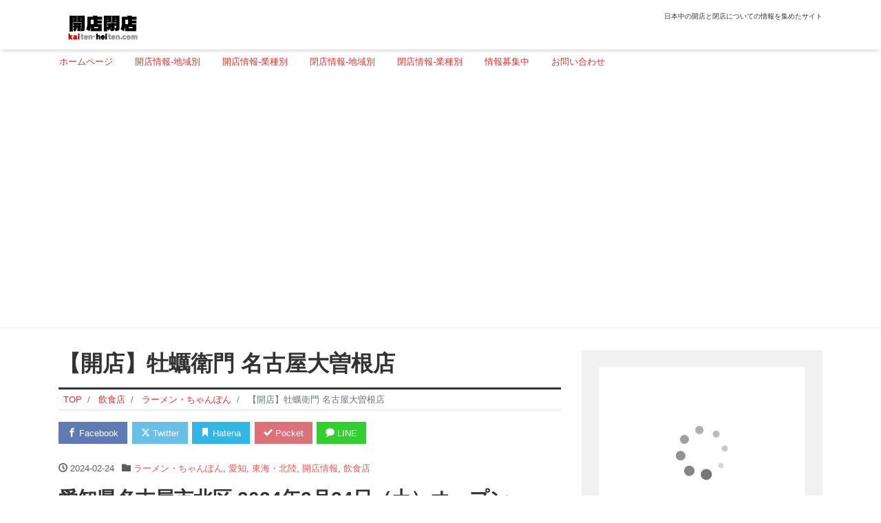

--- FILE ---
content_type: text/html; charset=UTF-8
request_url: https://kaiten-heiten.com/kakiemon-oozone/
body_size: 67630
content:
<!DOCTYPE html>
<html lang="ja" prefix="og: http://ogp.me/ns#">
<head>
<meta charset="utf-8">
<meta name="viewport" content="width=device-width, initial-scale=1">
<meta name="description" content="愛知県名古屋市北区 2024年2月24日（土）オープン 住所 〒462-0825 愛知県名古屋市北区大曽根4-5-3 電話番号 アクセス 名鉄瀬戸線 森下駅 営業時間 11:00～14:00 ※スープがなくなり次第終了 ...">
<link rel="prev bookmark" href="https://kaiten-heiten.com/lawson-yokkaichishibata/" title="【閉店】ローソン 四日市芝田店">
<link rel="next bookmark" href="https://kaiten-heiten.com/taitokadoman/" title="【開店】手打ちそば 太東角萬">
<meta name="author" content="開店閉店.com">
<link rel="start" href="https://kaiten-heiten.com" title="TOP">
<!-- OGP -->
<meta property="og:site_name" content="開店閉店.com">
<meta property="og:description" content="愛知県名古屋市北区 2024年2月24日（土）オープン 住所 〒462-0825 愛知県名古屋市北区大曽根4-5-3 電話番号 アクセス 名鉄瀬戸線 森下駅 営業時間 11:00～14:00 ※スープがなくなり次第終了 ...">
<meta property="og:title" content="【開店】牡蠣衛門 名古屋大曽根店 | 開店閉店.com">
<meta property="og:url" content="https://kaiten-heiten.com/kakiemon-oozone/">
<meta property="og:type" content="article">
<meta property="og:image" content="https://kaiten-heiten.com/wp-content/themes/liquid-magazine-child/images/noimage.png">
<!-- twitter:card -->
<meta name="twitter:card" content="summary_large_image">
<title>【開店】牡蠣衛門 名古屋大曽根店 &#8211; 開店閉店.com</title>
<meta name='robots' content='max-image-preview:large' />
<link rel="alternate" type="application/rss+xml" title="開店閉店.com &raquo; フィード" href="https://kaiten-heiten.com/feed/" />
<link rel="alternate" type="application/rss+xml" title="開店閉店.com &raquo; コメントフィード" href="https://kaiten-heiten.com/comments/feed/" />
<link rel="alternate" type="application/rss+xml" title="開店閉店.com &raquo; 【開店】牡蠣衛門 名古屋大曽根店 のコメントのフィード" href="https://kaiten-heiten.com/kakiemon-oozone/feed/" />
<link rel="alternate" title="oEmbed (JSON)" type="application/json+oembed" href="https://kaiten-heiten.com/wp-json/oembed/1.0/embed?url=https%3A%2F%2Fkaiten-heiten.com%2Fkakiemon-oozone%2F" />
<link rel="alternate" title="oEmbed (XML)" type="text/xml+oembed" href="https://kaiten-heiten.com/wp-json/oembed/1.0/embed?url=https%3A%2F%2Fkaiten-heiten.com%2Fkakiemon-oozone%2F&#038;format=xml" />
<style id='wp-img-auto-sizes-contain-inline-css'>
img:is([sizes=auto i],[sizes^="auto," i]){contain-intrinsic-size:3000px 1500px}
/*# sourceURL=wp-img-auto-sizes-contain-inline-css */
</style>
<style id='wp-emoji-styles-inline-css'>

	img.wp-smiley, img.emoji {
		display: inline !important;
		border: none !important;
		box-shadow: none !important;
		height: 1em !important;
		width: 1em !important;
		margin: 0 0.07em !important;
		vertical-align: -0.1em !important;
		background: none !important;
		padding: 0 !important;
	}
/*# sourceURL=wp-emoji-styles-inline-css */
</style>
<style id='wp-block-library-inline-css'>
:root{--wp-block-synced-color:#7a00df;--wp-block-synced-color--rgb:122,0,223;--wp-bound-block-color:var(--wp-block-synced-color);--wp-editor-canvas-background:#ddd;--wp-admin-theme-color:#007cba;--wp-admin-theme-color--rgb:0,124,186;--wp-admin-theme-color-darker-10:#006ba1;--wp-admin-theme-color-darker-10--rgb:0,107,160.5;--wp-admin-theme-color-darker-20:#005a87;--wp-admin-theme-color-darker-20--rgb:0,90,135;--wp-admin-border-width-focus:2px}@media (min-resolution:192dpi){:root{--wp-admin-border-width-focus:1.5px}}.wp-element-button{cursor:pointer}:root .has-very-light-gray-background-color{background-color:#eee}:root .has-very-dark-gray-background-color{background-color:#313131}:root .has-very-light-gray-color{color:#eee}:root .has-very-dark-gray-color{color:#313131}:root .has-vivid-green-cyan-to-vivid-cyan-blue-gradient-background{background:linear-gradient(135deg,#00d084,#0693e3)}:root .has-purple-crush-gradient-background{background:linear-gradient(135deg,#34e2e4,#4721fb 50%,#ab1dfe)}:root .has-hazy-dawn-gradient-background{background:linear-gradient(135deg,#faaca8,#dad0ec)}:root .has-subdued-olive-gradient-background{background:linear-gradient(135deg,#fafae1,#67a671)}:root .has-atomic-cream-gradient-background{background:linear-gradient(135deg,#fdd79a,#004a59)}:root .has-nightshade-gradient-background{background:linear-gradient(135deg,#330968,#31cdcf)}:root .has-midnight-gradient-background{background:linear-gradient(135deg,#020381,#2874fc)}:root{--wp--preset--font-size--normal:16px;--wp--preset--font-size--huge:42px}.has-regular-font-size{font-size:1em}.has-larger-font-size{font-size:2.625em}.has-normal-font-size{font-size:var(--wp--preset--font-size--normal)}.has-huge-font-size{font-size:var(--wp--preset--font-size--huge)}.has-text-align-center{text-align:center}.has-text-align-left{text-align:left}.has-text-align-right{text-align:right}.has-fit-text{white-space:nowrap!important}#end-resizable-editor-section{display:none}.aligncenter{clear:both}.items-justified-left{justify-content:flex-start}.items-justified-center{justify-content:center}.items-justified-right{justify-content:flex-end}.items-justified-space-between{justify-content:space-between}.screen-reader-text{border:0;clip-path:inset(50%);height:1px;margin:-1px;overflow:hidden;padding:0;position:absolute;width:1px;word-wrap:normal!important}.screen-reader-text:focus{background-color:#ddd;clip-path:none;color:#444;display:block;font-size:1em;height:auto;left:5px;line-height:normal;padding:15px 23px 14px;text-decoration:none;top:5px;width:auto;z-index:100000}html :where(.has-border-color){border-style:solid}html :where([style*=border-top-color]){border-top-style:solid}html :where([style*=border-right-color]){border-right-style:solid}html :where([style*=border-bottom-color]){border-bottom-style:solid}html :where([style*=border-left-color]){border-left-style:solid}html :where([style*=border-width]){border-style:solid}html :where([style*=border-top-width]){border-top-style:solid}html :where([style*=border-right-width]){border-right-style:solid}html :where([style*=border-bottom-width]){border-bottom-style:solid}html :where([style*=border-left-width]){border-left-style:solid}html :where(img[class*=wp-image-]){height:auto;max-width:100%}:where(figure){margin:0 0 1em}html :where(.is-position-sticky){--wp-admin--admin-bar--position-offset:var(--wp-admin--admin-bar--height,0px)}@media screen and (max-width:600px){html :where(.is-position-sticky){--wp-admin--admin-bar--position-offset:0px}}

/*# sourceURL=wp-block-library-inline-css */
</style><style id='global-styles-inline-css'>
:root{--wp--preset--aspect-ratio--square: 1;--wp--preset--aspect-ratio--4-3: 4/3;--wp--preset--aspect-ratio--3-4: 3/4;--wp--preset--aspect-ratio--3-2: 3/2;--wp--preset--aspect-ratio--2-3: 2/3;--wp--preset--aspect-ratio--16-9: 16/9;--wp--preset--aspect-ratio--9-16: 9/16;--wp--preset--color--black: #000000;--wp--preset--color--cyan-bluish-gray: #abb8c3;--wp--preset--color--white: #ffffff;--wp--preset--color--pale-pink: #f78da7;--wp--preset--color--vivid-red: #cf2e2e;--wp--preset--color--luminous-vivid-orange: #ff6900;--wp--preset--color--luminous-vivid-amber: #fcb900;--wp--preset--color--light-green-cyan: #7bdcb5;--wp--preset--color--vivid-green-cyan: #00d084;--wp--preset--color--pale-cyan-blue: #8ed1fc;--wp--preset--color--vivid-cyan-blue: #0693e3;--wp--preset--color--vivid-purple: #9b51e0;--wp--preset--color--liquid-theme: #00a5d4;--wp--preset--color--liquid-blue: #32bdeb;--wp--preset--color--liquid-dark-blue: #00a5d4;--wp--preset--color--liquid-red: #eb6032;--wp--preset--color--liquid-orange: #ff6900;--wp--preset--color--liquid-pink: #f6adc6;--wp--preset--color--liquid-yellow: #fff100;--wp--preset--color--liquid-green: #3eb370;--wp--preset--color--liquid-purple: #745399;--wp--preset--color--liquid-white: #ffffff;--wp--preset--color--liquid-dark-gray: #333333;--wp--preset--gradient--vivid-cyan-blue-to-vivid-purple: linear-gradient(135deg,rgb(6,147,227) 0%,rgb(155,81,224) 100%);--wp--preset--gradient--light-green-cyan-to-vivid-green-cyan: linear-gradient(135deg,rgb(122,220,180) 0%,rgb(0,208,130) 100%);--wp--preset--gradient--luminous-vivid-amber-to-luminous-vivid-orange: linear-gradient(135deg,rgb(252,185,0) 0%,rgb(255,105,0) 100%);--wp--preset--gradient--luminous-vivid-orange-to-vivid-red: linear-gradient(135deg,rgb(255,105,0) 0%,rgb(207,46,46) 100%);--wp--preset--gradient--very-light-gray-to-cyan-bluish-gray: linear-gradient(135deg,rgb(238,238,238) 0%,rgb(169,184,195) 100%);--wp--preset--gradient--cool-to-warm-spectrum: linear-gradient(135deg,rgb(74,234,220) 0%,rgb(151,120,209) 20%,rgb(207,42,186) 40%,rgb(238,44,130) 60%,rgb(251,105,98) 80%,rgb(254,248,76) 100%);--wp--preset--gradient--blush-light-purple: linear-gradient(135deg,rgb(255,206,236) 0%,rgb(152,150,240) 100%);--wp--preset--gradient--blush-bordeaux: linear-gradient(135deg,rgb(254,205,165) 0%,rgb(254,45,45) 50%,rgb(107,0,62) 100%);--wp--preset--gradient--luminous-dusk: linear-gradient(135deg,rgb(255,203,112) 0%,rgb(199,81,192) 50%,rgb(65,88,208) 100%);--wp--preset--gradient--pale-ocean: linear-gradient(135deg,rgb(255,245,203) 0%,rgb(182,227,212) 50%,rgb(51,167,181) 100%);--wp--preset--gradient--electric-grass: linear-gradient(135deg,rgb(202,248,128) 0%,rgb(113,206,126) 100%);--wp--preset--gradient--midnight: linear-gradient(135deg,rgb(2,3,129) 0%,rgb(40,116,252) 100%);--wp--preset--font-size--small: 13px;--wp--preset--font-size--medium: clamp(14px, 0.875rem + ((1vw - 3.2px) * 0.732), 20px);--wp--preset--font-size--large: clamp(22.041px, 1.378rem + ((1vw - 3.2px) * 1.702), 36px);--wp--preset--font-size--x-large: clamp(25.014px, 1.563rem + ((1vw - 3.2px) * 2.071), 42px);--wp--preset--font-size--xx-large: clamp(2rem, 2rem + ((1vw - 0.2rem) * 7.805), 6rem);--wp--preset--font-family--yu-gothic: Verdana, '游ゴシック Medium', 'Yu Gothic Medium', YuGothic, '游ゴシック体', sans-serif;--wp--preset--font-family--yu-mincho: 'Yu Mincho', 'YuMincho', '游明朝', serif;--wp--preset--font-family--sans-serif: Helvetica, Arial, sans-serif;--wp--preset--font-family--serif: Times, 'Times New Roman', serif;--wp--preset--spacing--20: 0.44rem;--wp--preset--spacing--30: 0.67rem;--wp--preset--spacing--40: 1rem;--wp--preset--spacing--50: 1.5rem;--wp--preset--spacing--60: 2.25rem;--wp--preset--spacing--70: 3.38rem;--wp--preset--spacing--80: 5.06rem;--wp--preset--spacing--1: 1rem;--wp--preset--spacing--2: 2rem;--wp--preset--spacing--3: 3rem;--wp--preset--spacing--4: 4rem;--wp--preset--spacing--5: 5rem;--wp--preset--shadow--natural: 6px 6px 9px rgba(0, 0, 0, 0.2);--wp--preset--shadow--deep: 12px 12px 50px rgba(0, 0, 0, 0.4);--wp--preset--shadow--sharp: 6px 6px 0px rgba(0, 0, 0, 0.2);--wp--preset--shadow--outlined: 6px 6px 0px -3px rgb(255, 255, 255), 6px 6px rgb(0, 0, 0);--wp--preset--shadow--crisp: 6px 6px 0px rgb(0, 0, 0);}:root { --wp--style--global--content-size: 1024px;--wp--style--global--wide-size: 1140px; }:where(body) { margin: 0; }.wp-site-blocks { padding-top: var(--wp--style--root--padding-top); padding-bottom: var(--wp--style--root--padding-bottom); }.has-global-padding { padding-right: var(--wp--style--root--padding-right); padding-left: var(--wp--style--root--padding-left); }.has-global-padding > .alignfull { margin-right: calc(var(--wp--style--root--padding-right) * -1); margin-left: calc(var(--wp--style--root--padding-left) * -1); }.has-global-padding :where(:not(.alignfull.is-layout-flow) > .has-global-padding:not(.wp-block-block, .alignfull)) { padding-right: 0; padding-left: 0; }.has-global-padding :where(:not(.alignfull.is-layout-flow) > .has-global-padding:not(.wp-block-block, .alignfull)) > .alignfull { margin-left: 0; margin-right: 0; }.wp-site-blocks > .alignleft { float: left; margin-right: 2em; }.wp-site-blocks > .alignright { float: right; margin-left: 2em; }.wp-site-blocks > .aligncenter { justify-content: center; margin-left: auto; margin-right: auto; }:where(.wp-site-blocks) > * { margin-block-start: 2rem; margin-block-end: 0; }:where(.wp-site-blocks) > :first-child { margin-block-start: 0; }:where(.wp-site-blocks) > :last-child { margin-block-end: 0; }:root { --wp--style--block-gap: 2rem; }:root :where(.is-layout-flow) > :first-child{margin-block-start: 0;}:root :where(.is-layout-flow) > :last-child{margin-block-end: 0;}:root :where(.is-layout-flow) > *{margin-block-start: 2rem;margin-block-end: 0;}:root :where(.is-layout-constrained) > :first-child{margin-block-start: 0;}:root :where(.is-layout-constrained) > :last-child{margin-block-end: 0;}:root :where(.is-layout-constrained) > *{margin-block-start: 2rem;margin-block-end: 0;}:root :where(.is-layout-flex){gap: 2rem;}:root :where(.is-layout-grid){gap: 2rem;}.is-layout-flow > .alignleft{float: left;margin-inline-start: 0;margin-inline-end: 2em;}.is-layout-flow > .alignright{float: right;margin-inline-start: 2em;margin-inline-end: 0;}.is-layout-flow > .aligncenter{margin-left: auto !important;margin-right: auto !important;}.is-layout-constrained > .alignleft{float: left;margin-inline-start: 0;margin-inline-end: 2em;}.is-layout-constrained > .alignright{float: right;margin-inline-start: 2em;margin-inline-end: 0;}.is-layout-constrained > .aligncenter{margin-left: auto !important;margin-right: auto !important;}.is-layout-constrained > :where(:not(.alignleft):not(.alignright):not(.alignfull)){max-width: var(--wp--style--global--content-size);margin-left: auto !important;margin-right: auto !important;}.is-layout-constrained > .alignwide{max-width: var(--wp--style--global--wide-size);}body .is-layout-flex{display: flex;}.is-layout-flex{flex-wrap: wrap;align-items: center;}.is-layout-flex > :is(*, div){margin: 0;}body .is-layout-grid{display: grid;}.is-layout-grid > :is(*, div){margin: 0;}body{--wp--style--root--padding-top: 0px;--wp--style--root--padding-right: 0px;--wp--style--root--padding-bottom: 0px;--wp--style--root--padding-left: 0px;}a:where(:not(.wp-element-button)){text-decoration: underline;}:root :where(.wp-element-button, .wp-block-button__link){background-color: #32373c;border-width: 0;color: #fff;font-family: inherit;font-size: inherit;font-style: inherit;font-weight: inherit;letter-spacing: inherit;line-height: inherit;padding-top: calc(0.667em + 2px);padding-right: calc(1.333em + 2px);padding-bottom: calc(0.667em + 2px);padding-left: calc(1.333em + 2px);text-decoration: none;text-transform: inherit;}.has-black-color{color: var(--wp--preset--color--black) !important;}.has-cyan-bluish-gray-color{color: var(--wp--preset--color--cyan-bluish-gray) !important;}.has-white-color{color: var(--wp--preset--color--white) !important;}.has-pale-pink-color{color: var(--wp--preset--color--pale-pink) !important;}.has-vivid-red-color{color: var(--wp--preset--color--vivid-red) !important;}.has-luminous-vivid-orange-color{color: var(--wp--preset--color--luminous-vivid-orange) !important;}.has-luminous-vivid-amber-color{color: var(--wp--preset--color--luminous-vivid-amber) !important;}.has-light-green-cyan-color{color: var(--wp--preset--color--light-green-cyan) !important;}.has-vivid-green-cyan-color{color: var(--wp--preset--color--vivid-green-cyan) !important;}.has-pale-cyan-blue-color{color: var(--wp--preset--color--pale-cyan-blue) !important;}.has-vivid-cyan-blue-color{color: var(--wp--preset--color--vivid-cyan-blue) !important;}.has-vivid-purple-color{color: var(--wp--preset--color--vivid-purple) !important;}.has-liquid-theme-color{color: var(--wp--preset--color--liquid-theme) !important;}.has-liquid-blue-color{color: var(--wp--preset--color--liquid-blue) !important;}.has-liquid-dark-blue-color{color: var(--wp--preset--color--liquid-dark-blue) !important;}.has-liquid-red-color{color: var(--wp--preset--color--liquid-red) !important;}.has-liquid-orange-color{color: var(--wp--preset--color--liquid-orange) !important;}.has-liquid-pink-color{color: var(--wp--preset--color--liquid-pink) !important;}.has-liquid-yellow-color{color: var(--wp--preset--color--liquid-yellow) !important;}.has-liquid-green-color{color: var(--wp--preset--color--liquid-green) !important;}.has-liquid-purple-color{color: var(--wp--preset--color--liquid-purple) !important;}.has-liquid-white-color{color: var(--wp--preset--color--liquid-white) !important;}.has-liquid-dark-gray-color{color: var(--wp--preset--color--liquid-dark-gray) !important;}.has-black-background-color{background-color: var(--wp--preset--color--black) !important;}.has-cyan-bluish-gray-background-color{background-color: var(--wp--preset--color--cyan-bluish-gray) !important;}.has-white-background-color{background-color: var(--wp--preset--color--white) !important;}.has-pale-pink-background-color{background-color: var(--wp--preset--color--pale-pink) !important;}.has-vivid-red-background-color{background-color: var(--wp--preset--color--vivid-red) !important;}.has-luminous-vivid-orange-background-color{background-color: var(--wp--preset--color--luminous-vivid-orange) !important;}.has-luminous-vivid-amber-background-color{background-color: var(--wp--preset--color--luminous-vivid-amber) !important;}.has-light-green-cyan-background-color{background-color: var(--wp--preset--color--light-green-cyan) !important;}.has-vivid-green-cyan-background-color{background-color: var(--wp--preset--color--vivid-green-cyan) !important;}.has-pale-cyan-blue-background-color{background-color: var(--wp--preset--color--pale-cyan-blue) !important;}.has-vivid-cyan-blue-background-color{background-color: var(--wp--preset--color--vivid-cyan-blue) !important;}.has-vivid-purple-background-color{background-color: var(--wp--preset--color--vivid-purple) !important;}.has-liquid-theme-background-color{background-color: var(--wp--preset--color--liquid-theme) !important;}.has-liquid-blue-background-color{background-color: var(--wp--preset--color--liquid-blue) !important;}.has-liquid-dark-blue-background-color{background-color: var(--wp--preset--color--liquid-dark-blue) !important;}.has-liquid-red-background-color{background-color: var(--wp--preset--color--liquid-red) !important;}.has-liquid-orange-background-color{background-color: var(--wp--preset--color--liquid-orange) !important;}.has-liquid-pink-background-color{background-color: var(--wp--preset--color--liquid-pink) !important;}.has-liquid-yellow-background-color{background-color: var(--wp--preset--color--liquid-yellow) !important;}.has-liquid-green-background-color{background-color: var(--wp--preset--color--liquid-green) !important;}.has-liquid-purple-background-color{background-color: var(--wp--preset--color--liquid-purple) !important;}.has-liquid-white-background-color{background-color: var(--wp--preset--color--liquid-white) !important;}.has-liquid-dark-gray-background-color{background-color: var(--wp--preset--color--liquid-dark-gray) !important;}.has-black-border-color{border-color: var(--wp--preset--color--black) !important;}.has-cyan-bluish-gray-border-color{border-color: var(--wp--preset--color--cyan-bluish-gray) !important;}.has-white-border-color{border-color: var(--wp--preset--color--white) !important;}.has-pale-pink-border-color{border-color: var(--wp--preset--color--pale-pink) !important;}.has-vivid-red-border-color{border-color: var(--wp--preset--color--vivid-red) !important;}.has-luminous-vivid-orange-border-color{border-color: var(--wp--preset--color--luminous-vivid-orange) !important;}.has-luminous-vivid-amber-border-color{border-color: var(--wp--preset--color--luminous-vivid-amber) !important;}.has-light-green-cyan-border-color{border-color: var(--wp--preset--color--light-green-cyan) !important;}.has-vivid-green-cyan-border-color{border-color: var(--wp--preset--color--vivid-green-cyan) !important;}.has-pale-cyan-blue-border-color{border-color: var(--wp--preset--color--pale-cyan-blue) !important;}.has-vivid-cyan-blue-border-color{border-color: var(--wp--preset--color--vivid-cyan-blue) !important;}.has-vivid-purple-border-color{border-color: var(--wp--preset--color--vivid-purple) !important;}.has-liquid-theme-border-color{border-color: var(--wp--preset--color--liquid-theme) !important;}.has-liquid-blue-border-color{border-color: var(--wp--preset--color--liquid-blue) !important;}.has-liquid-dark-blue-border-color{border-color: var(--wp--preset--color--liquid-dark-blue) !important;}.has-liquid-red-border-color{border-color: var(--wp--preset--color--liquid-red) !important;}.has-liquid-orange-border-color{border-color: var(--wp--preset--color--liquid-orange) !important;}.has-liquid-pink-border-color{border-color: var(--wp--preset--color--liquid-pink) !important;}.has-liquid-yellow-border-color{border-color: var(--wp--preset--color--liquid-yellow) !important;}.has-liquid-green-border-color{border-color: var(--wp--preset--color--liquid-green) !important;}.has-liquid-purple-border-color{border-color: var(--wp--preset--color--liquid-purple) !important;}.has-liquid-white-border-color{border-color: var(--wp--preset--color--liquid-white) !important;}.has-liquid-dark-gray-border-color{border-color: var(--wp--preset--color--liquid-dark-gray) !important;}.has-vivid-cyan-blue-to-vivid-purple-gradient-background{background: var(--wp--preset--gradient--vivid-cyan-blue-to-vivid-purple) !important;}.has-light-green-cyan-to-vivid-green-cyan-gradient-background{background: var(--wp--preset--gradient--light-green-cyan-to-vivid-green-cyan) !important;}.has-luminous-vivid-amber-to-luminous-vivid-orange-gradient-background{background: var(--wp--preset--gradient--luminous-vivid-amber-to-luminous-vivid-orange) !important;}.has-luminous-vivid-orange-to-vivid-red-gradient-background{background: var(--wp--preset--gradient--luminous-vivid-orange-to-vivid-red) !important;}.has-very-light-gray-to-cyan-bluish-gray-gradient-background{background: var(--wp--preset--gradient--very-light-gray-to-cyan-bluish-gray) !important;}.has-cool-to-warm-spectrum-gradient-background{background: var(--wp--preset--gradient--cool-to-warm-spectrum) !important;}.has-blush-light-purple-gradient-background{background: var(--wp--preset--gradient--blush-light-purple) !important;}.has-blush-bordeaux-gradient-background{background: var(--wp--preset--gradient--blush-bordeaux) !important;}.has-luminous-dusk-gradient-background{background: var(--wp--preset--gradient--luminous-dusk) !important;}.has-pale-ocean-gradient-background{background: var(--wp--preset--gradient--pale-ocean) !important;}.has-electric-grass-gradient-background{background: var(--wp--preset--gradient--electric-grass) !important;}.has-midnight-gradient-background{background: var(--wp--preset--gradient--midnight) !important;}.has-small-font-size{font-size: var(--wp--preset--font-size--small) !important;}.has-medium-font-size{font-size: var(--wp--preset--font-size--medium) !important;}.has-large-font-size{font-size: var(--wp--preset--font-size--large) !important;}.has-x-large-font-size{font-size: var(--wp--preset--font-size--x-large) !important;}.has-xx-large-font-size{font-size: var(--wp--preset--font-size--xx-large) !important;}.has-yu-gothic-font-family{font-family: var(--wp--preset--font-family--yu-gothic) !important;}.has-yu-mincho-font-family{font-family: var(--wp--preset--font-family--yu-mincho) !important;}.has-sans-serif-font-family{font-family: var(--wp--preset--font-family--sans-serif) !important;}.has-serif-font-family{font-family: var(--wp--preset--font-family--serif) !important;}
/*# sourceURL=global-styles-inline-css */
</style>

<link rel='stylesheet' id='swiper-css' href='https://kaiten-heiten.com/wp-content/plugins/liquid-blocks/css/swiper-bundle.min.css?ver=6.9' media='all' />
<link rel='stylesheet' id='liquid-blocks-css' href='https://kaiten-heiten.com/wp-content/plugins/liquid-blocks/css/block.css?ver=1.3.3' media='all' />
<link rel='stylesheet' id='contact-form-7-css' href='https://kaiten-heiten.com/wp-content/plugins/contact-form-7/includes/css/styles.css?ver=6.1.4' media='all' />
<link rel='stylesheet' id='bootstrap-css' href='https://kaiten-heiten.com/wp-content/themes/liquid-magazine/css/bootstrap.min.css?ver=1.0.1' media='all' />
<link rel='stylesheet' id='icomoon-css' href='https://kaiten-heiten.com/wp-content/themes/liquid-magazine/css/icomoon.css?ver=6.9' media='all' />
<link rel='stylesheet' id='liquid-style-css' href='https://kaiten-heiten.com/wp-content/themes/liquid-magazine/style.css?ver=6.9' media='all' />
<link rel='stylesheet' id='child-style-css' href='https://kaiten-heiten.com/wp-content/themes/liquid-magazine-child/style.css?ver=6.9' media='all' />
<link rel='stylesheet' id='liquid-block-style-css' href='https://kaiten-heiten.com/wp-content/themes/liquid-magazine/css/block.css?ver=1.0.1' media='all' />
<script src="https://kaiten-heiten.com/wp-content/plugins/liquid-blocks/lib/swiper-bundle.min.js?ver=6.9" id="swiper-js"></script>
<script src="https://kaiten-heiten.com/wp-content/plugins/liquid-blocks/lib/liquid-blocks.js?ver=6.9" id="liquid-blocks-js"></script>
<script src="https://kaiten-heiten.com/wp-includes/js/jquery/jquery.min.js?ver=3.7.1" id="jquery-core-js"></script>
<script src="https://kaiten-heiten.com/wp-includes/js/jquery/jquery-migrate.min.js?ver=3.4.1" id="jquery-migrate-js"></script>
<script src="https://kaiten-heiten.com/wp-content/themes/liquid-magazine/js/bootstrap.min.js?ver=1.0.1" id="bootstrap-js"></script>
<link rel="https://api.w.org/" href="https://kaiten-heiten.com/wp-json/" /><link rel="alternate" title="JSON" type="application/json" href="https://kaiten-heiten.com/wp-json/wp/v2/posts/465905" /><link rel="EditURI" type="application/rsd+xml" title="RSD" href="https://kaiten-heiten.com/xmlrpc.php?rsd" />
<link rel="canonical" href="https://kaiten-heiten.com/kakiemon-oozone/" />
<link rel='shortlink' href='https://kaiten-heiten.com/?p=465905' />
<!-- Favicon Rotator -->
<link rel="shortcut icon" href="https://kaiten-heiten.com/wp-content/uploads/2024/12/favicon.jpg" />
<link rel="apple-touch-icon-precomposed" href="https://kaiten-heiten.com/wp-content/uploads/2024/12/favicon-1.jpg" />
<!-- End Favicon Rotator -->
		<style id="wp-custom-css">
			.post_body .links{
	margin-right:1.6em;
}
.post_body table#address{
	margin:10px 0 1em;
	padding:0;
	border-top: 1px solid #ccc;
	border-right:none;
	border-left:none;
	border-bottom:none;
}
.post_body table#address tr{
	margin:0;
	padding:0;
	border:none;
}
.post_body table#address td.bg_f0{
	margin:0;
	font-size: 0.8125rem;
	border-bottom: 1px solid #ccc;
	padding: 0.9em 0.6em;
	background-color:#f0f0f0;
}
.post_body table#address td{
	margin:0;
	padding: 10px;
	border-bottom: 1px solid #ccc;
	border-right:none;
	text-align:left;
}

.post_body .books {
	margin: 1em 0;
    padding-bottom:1em;
	border-bottom: solid 1px #ccc;
	display:block;
	min-height:160px;
    }
.post_body .books img{
	margin: 0 10px 0 0;
	float:left;
	clear:both;
    }
.post_body .books img a:hover{
      -moz-opacity: 0.5;
      opacity: 0.5;
    }
	
.post_body .books p{
      margin: 0;
      padding:0 0 1em;
      display:inline;
      line-height:1.4;
    }
.post_body .books p a{
	color:#333;
    }

.header_ad{
	margin: 0 auto -5px;
	text-align:center;
}
.side_ad_google{
	margin:8px auto;
	text-align:center	
}
.side_ad_rakuten{
	margin:8px auto;
	text-align:center	
}
h3.em close {
	font-style:normal;
	font-size:100%;
  color:#f44242;
}

h3 .list-title post_ttl em .close a{
	font-style:normal;
	font-size:50%;
  color:#f44242;
}

@media (min-width: 576px) {
  .logo img {
    height: 50px !important;
		margin:0 0 -10px 0;
  }
}
.hero {
    display: none;
}

/*
min-width: このサイズより大きい画面に適用
height: ロゴ画像の縦サイズ（横は自動）
*/
#kenbetsu_menu ul li{ 	
    display: inline;
	  margin-right: 0.8em;
	  list-style: none;
	  padding: 0;
	  line-height:0.7;
 }		</style>
		
<!-- Global site tag (gtag.js) - Google Analytics -->
<script async src="https://www.googletagmanager.com/gtag/js?id=G-0FHVBCLBBZ"></script>
<script>
  window.dataLayer = window.dataLayer || [];
  function gtag(){dataLayer.push(arguments);}
  gtag('js', new Date());

  gtag('config', 'G-0FHVBCLBBZ');
</script>

<!-- CSS -->
<style>
/*  customize  */
a, a:hover, a:active, a:visited {
    color: #dd3333;
}
.post_body a, .post_body a:hover, .post_body a:active, .post_body a:visited {
    color: #dd3333;
}
.dropdown-menu, .dropdown-item:focus, .dropdown-item:hover {
    background-color: #;
}
/*  custom head  */
</style>
<!-- Google tag (gtag.js) -->
<script async src="https://www.googletagmanager.com/gtag/js?id=G-0FHVBCLBBZ"></script>
<script>
  window.dataLayer = window.dataLayer || [];
  function gtag(){dataLayer.push(arguments);}
  gtag('js', new Date());

  gtag('config', 'G-0FHVBCLBBZ');
</script>
</head>

<body class="wp-singular post-template-default single single-post postid-465905 single-format-standard wp-theme-liquid-magazine wp-child-theme-liquid-magazine-child category_54">


<div class="wrapper">
<div class="headline">
    <div class="container">
        <div class="row">
            <div class="col-sm-6">
                <a href="https://kaiten-heiten.com" title="開店閉店.com" class="logo">
                                        <img src="https://kaiten-heiten.com/wp-content/uploads/2017/08/logo420.png" alt="開店閉店.com">
                                    </a>
            </div>
            <div class="col-sm-6">
                <div class="logo_text">
                                        <div class="subttl">
                        日本中の開店と閉店についての情報を集めたサイト                    </div>
                                    </div>
                <div class="sns d-none d-md-block">
                                                                                                                                                                                                                                                                </div>
            </div>
        </div>
    </div>
</div>

<nav class="navbar navbar-light navbar-expand-md flex-column">
    <div class="container">
                <button type="button" class="navbar-search d-block d-md-none"><i class="icon icon-search"></i></button>
        <!-- Global Menu -->
        <ul id="menu-mainmenu" class="nav navbar-nav"><li id="menu-item-7" class="menu-item menu-item-type-custom menu-item-object-custom menu-item-home menu-item-7 nav-item"><a href="https://kaiten-heiten.com">ホームページ</a></li>
<li id="menu-item-271732" class="menu-item menu-item-type-post_type menu-item-object-page menu-item-271732 nav-item"><a href="https://kaiten-heiten.com/area-open/">開店情報-地域別</a></li>
<li id="menu-item-454329" class="menu-item menu-item-type-post_type menu-item-object-page menu-item-454329 nav-item"><a href="https://kaiten-heiten.com/kaiten-gyousyubetsu/">開店情報-業種別</a></li>
<li id="menu-item-271731" class="menu-item menu-item-type-post_type menu-item-object-page menu-item-271731 nav-item"><a href="https://kaiten-heiten.com/area-close/">閉店情報-地域別</a></li>
<li id="menu-item-454328" class="menu-item menu-item-type-post_type menu-item-object-page menu-item-454328 nav-item"><a href="https://kaiten-heiten.com/heiten-gyousyubetsu/">閉店情報-業種別</a></li>
<li id="menu-item-454330" class="menu-item menu-item-type-post_type menu-item-object-page menu-item-454330 nav-item"><a href="https://kaiten-heiten.com/jouhou/">情報募集中</a></li>
<li id="menu-item-454331" class="menu-item menu-item-type-post_type menu-item-object-page menu-item-454331 nav-item"><a href="https://kaiten-heiten.com/contact/">お問い合わせ</a></li>
</ul>                <button type="button" class="navbar-toggler collapsed">
            <span class="sr-only">Menu</span>
            <span class="icon-bar top-bar"></span>
            <span class="icon-bar middle-bar"></span>
            <span class="icon-bar bottom-bar"></span>
        </button>
            </div>
        <div class="container">
        <div class="row no-gutters widgets special_header">
            <div id="text-12" class="col-12"><div class="widget widget_text">			<div class="textwidget"><p><script async src="https://pagead2.googlesyndication.com/pagead/js/adsbygoogle.js?client=ca-pub-8892505477119558"
     crossorigin="anonymous"></script><br />
<!-- header_01 --><br />
<ins class="adsbygoogle"
     style="display:block"
     data-ad-client="ca-pub-8892505477119558"
     data-ad-slot="9498884919"
     data-ad-format="auto"
     data-full-width-responsive="true"></ins><br />
<script>
     (adsbygoogle = window.adsbygoogle || []).push({});
</script></p>
</div>
		</div></div>        </div>
    </div>
    </nav>

<div class="searchform_nav">
    <div class="searchform">  
    <form action="https://kaiten-heiten.com/" method="get" class="search-form">
        <fieldset class="form-group">
            <label class="screen-reader-text">検索</label>
            <input type="text" name="s" value="" placeholder="検索" class="form-control search-text">
            <button type="submit" value="Search" class="btn btn-primary"><i class="icon icon-search"></i></button>
        </fieldset>
    </form>
</div></div>


<div class="detail post-465905 post type-post status-publish format-standard hentry category-rarmen category-aichi category-toukai-hokuriku category-open category-restaurant">
    <div class="container">
        <div class="row">
            <div class="col-md-8 mainarea">

                                
                                
                <h1 class="ttl_h1 entry-title" title="【開店】牡蠣衛門 名古屋大曽根店">
                    【開店】牡蠣衛門 名古屋大曽根店                </h1>

                <!-- pan -->
                                <nav aria-label="breadcrumb">
                    <ul class="breadcrumb" itemscope itemtype="http://schema.org/BreadcrumbList">
                        <li class="breadcrumb-item" itemprop="itemListElement" itemscope itemtype="http://schema.org/ListItem">
                            <a href="https://kaiten-heiten.com" itemprop="item"><span itemprop="name">TOP</span></a>
                            <meta itemprop="position" content="1">
                        </li>
                                                                                                <li class="breadcrumb-item" itemprop="itemListElement" itemscope itemtype="http://schema.org/ListItem">
                            <a href="https://kaiten-heiten.com/category/restaurant/" itemprop="item"><span itemprop="name">飲食店</span></a>
                            <meta itemprop="position" content="2">
                        </li>
                                                                                                <li class="breadcrumb-item" itemprop="itemListElement" itemscope itemtype="http://schema.org/ListItem">
                            <a href="https://kaiten-heiten.com/category/restaurant/rarmen/" itemprop="item"><span itemprop="name">ラーメン・ちゃんぽん</span></a>
                            <meta itemprop="position" content="3">
                        </li>
                                                                                                <li class="breadcrumb-item active" itemprop="itemListElement" itemscope itemtype="http://schema.org/ListItem" aria-current="page">
                            <a href="https://kaiten-heiten.com/kakiemon-oozone/" itemprop="item" aria-disabled="true"><span itemprop="name">【開店】牡蠣衛門 名古屋大曽根店</span></a>
                            <meta itemprop="position" content="4">
                        </li>
                    </ul>
                </nav>

                <div class="detail_text">

                    <div class="share"><a href="https://www.facebook.com/sharer.php?u=https://kaiten-heiten.com/kakiemon-oozone/&amp;t=%E3%80%90%E9%96%8B%E5%BA%97%E3%80%91%E7%89%A1%E8%A0%A3%E8%A1%9B%E9%96%80+%E5%90%8D%E5%8F%A4%E5%B1%8B%E5%A4%A7%E6%9B%BD%E6%A0%B9%E5%BA%97++%E9%96%8B%E5%BA%97%E9%96%89%E5%BA%97.com" target="_blank" class="share_facebook"><i class="icon icon-facebook"></i> Facebook</a><a href="https://twitter.com/intent/tweet?text=%E3%80%90%E9%96%8B%E5%BA%97%E3%80%91%E7%89%A1%E8%A0%A3%E8%A1%9B%E9%96%80+%E5%90%8D%E5%8F%A4%E5%B1%8B%E5%A4%A7%E6%9B%BD%E6%A0%B9%E5%BA%97++%E9%96%8B%E5%BA%97%E9%96%89%E5%BA%97.com&url=https://kaiten-heiten.com/kakiemon-oozone/" target="_blank" class="share_twitter"><i class="icon icon-twitter"></i> Twitter</a><a href="https://b.hatena.ne.jp/add?mode=confirm&url=https://kaiten-heiten.com/kakiemon-oozone/&title=%E3%80%90%E9%96%8B%E5%BA%97%E3%80%91%E7%89%A1%E8%A0%A3%E8%A1%9B%E9%96%80+%E5%90%8D%E5%8F%A4%E5%B1%8B%E5%A4%A7%E6%9B%BD%E6%A0%B9%E5%BA%97++%E9%96%8B%E5%BA%97%E9%96%89%E5%BA%97.com" target="_blank" class="share_hatena"><i class="icon icon-bookmark"></i> Hatena</a><a href="https://getpocket.com/edit?url=https://kaiten-heiten.com/kakiemon-oozone/&title=%E3%80%90%E9%96%8B%E5%BA%97%E3%80%91%E7%89%A1%E8%A0%A3%E8%A1%9B%E9%96%80+%E5%90%8D%E5%8F%A4%E5%B1%8B%E5%A4%A7%E6%9B%BD%E6%A0%B9%E5%BA%97++%E9%96%8B%E5%BA%97%E9%96%89%E5%BA%97.com" target="_blank" class="share_pocket"><i class="icon icon-checkmark"></i> Pocket</a><a href="https://line.me/R/msg/text/?%E3%80%90%E9%96%8B%E5%BA%97%E3%80%91%E7%89%A1%E8%A0%A3%E8%A1%9B%E9%96%80+%E5%90%8D%E5%8F%A4%E5%B1%8B%E5%A4%A7%E6%9B%BD%E6%A0%B9%E5%BA%97++%E9%96%8B%E5%BA%97%E9%96%89%E5%BA%97.com%0D%0Ahttps://kaiten-heiten.com/kakiemon-oozone/" target="_blank" class="share_line"><i class="icon icon-bubble"></i> LINE</a></div>
                    <div class="post_meta">
                        <span class="post_time">
                                                        <i class="icon icon-clock" title=" 2024/02/24 09:39"></i> <time class="date updated">2024-02-24</time>
                                                    </span>
                                                <span class="post_cat"><i class="icon icon-folder"></i>
                            <a href="https://kaiten-heiten.com/category/restaurant/rarmen/" rel="category tag">ラーメン・ちゃんぽん</a>, <a href="https://kaiten-heiten.com/category/toukai-hokuriku/aichi/" rel="category tag">愛知</a>, <a href="https://kaiten-heiten.com/category/toukai-hokuriku/" rel="category tag">東海・北陸</a>, <a href="https://kaiten-heiten.com/category/open/" rel="category tag">開店情報</a>, <a href="https://kaiten-heiten.com/category/restaurant/" rel="category tag">飲食店</a>                        </span>
                                            </div>

                    
                    
                    <!-- content -->
                    <div class="post_body">
                        <h3>愛知県名古屋市北区 2024年2月24日（土）オープン</h3>
<p><span id="more-465905"></span></p>
<table width="100%" id="address">
<tr>
<td class="bg_f0" width ="75" valign="top">住所</td>
<td>〒462-0825 愛知県名古屋市北区大曽根4-5-3 </td>
</tr>
<tr>
<td class="bg_f0" valign="top">電話番号</td>
<td><a href="tel:"></a></td>
</tr>
<tr>
<td class="bg_f0" valign="top">アクセス</td>
<td>名鉄瀬戸線  森下駅</td>
</tr>
<tr>
<td class="bg_f0" valign="top">営業時間</td>
<td>11:00～14:00 ※スープがなくなり次第終了</td>
</tr>
<tr>
<td class="bg_f0" valign="top">定休日</td>
<td>　</td>
</tr>
<tr>
<td class="bg_f0" valign="top">HP</td>
<td><a href="https://twitter.com/kakiemon_nagoya" rel="noopener" target="_blank">X（旧Twitter）</a><br />
<a href="https://www.instagram.com/kakiemon.oozone/" target="_blank" rel="noopener">Instagram</a></td>
</tr>
<tr>
<td class="bg_f0" valign="top">備考</td>
<td></td>
</tr>
</table>
<p><!--Ads1--><br />
<iframe src="https://www.google.com/maps/embed?pb=!1m18!1m12!1m3!1d3260.5994260932985!2d136.92817677669865!3d35.19153525671752!2m3!1f0!2f0!3f0!3m2!1i1024!2i768!4f13.1!3m3!1m2!1s0x6003711add8868cb%3A0x5309be474ccd969f!2z44CSNDYyLTA4MjUg5oSb55-l55yM5ZCN5Y-k5bGL5biC5YyX5Yy65aSn5pu95qC577yU5LiB55uu77yV4oiS77yT!5e0!3m2!1sja!2sjp!4v1708735096941!5m2!1sja!2sjp" width="640" height="350" style="border:0;" allowfullscreen="" loading="lazy" referrerpolicy="no-referrer-when-downgrade"></iframe></p>
                    </div>
                    
                    
                    <!-- author -->
                    
                    <!-- tags -->
                                        
                    <div class="share"><a href="https://www.facebook.com/sharer.php?u=https://kaiten-heiten.com/kakiemon-oozone/&amp;t=%E3%80%90%E9%96%8B%E5%BA%97%E3%80%91%E7%89%A1%E8%A0%A3%E8%A1%9B%E9%96%80+%E5%90%8D%E5%8F%A4%E5%B1%8B%E5%A4%A7%E6%9B%BD%E6%A0%B9%E5%BA%97++%E9%96%8B%E5%BA%97%E9%96%89%E5%BA%97.com" target="_blank" class="share_facebook"><i class="icon icon-facebook"></i> Facebook</a><a href="https://twitter.com/intent/tweet?text=%E3%80%90%E9%96%8B%E5%BA%97%E3%80%91%E7%89%A1%E8%A0%A3%E8%A1%9B%E9%96%80+%E5%90%8D%E5%8F%A4%E5%B1%8B%E5%A4%A7%E6%9B%BD%E6%A0%B9%E5%BA%97++%E9%96%8B%E5%BA%97%E9%96%89%E5%BA%97.com&url=https://kaiten-heiten.com/kakiemon-oozone/" target="_blank" class="share_twitter"><i class="icon icon-twitter"></i> Twitter</a><a href="https://b.hatena.ne.jp/add?mode=confirm&url=https://kaiten-heiten.com/kakiemon-oozone/&title=%E3%80%90%E9%96%8B%E5%BA%97%E3%80%91%E7%89%A1%E8%A0%A3%E8%A1%9B%E9%96%80+%E5%90%8D%E5%8F%A4%E5%B1%8B%E5%A4%A7%E6%9B%BD%E6%A0%B9%E5%BA%97++%E9%96%8B%E5%BA%97%E9%96%89%E5%BA%97.com" target="_blank" class="share_hatena"><i class="icon icon-bookmark"></i> Hatena</a><a href="https://getpocket.com/edit?url=https://kaiten-heiten.com/kakiemon-oozone/&title=%E3%80%90%E9%96%8B%E5%BA%97%E3%80%91%E7%89%A1%E8%A0%A3%E8%A1%9B%E9%96%80+%E5%90%8D%E5%8F%A4%E5%B1%8B%E5%A4%A7%E6%9B%BD%E6%A0%B9%E5%BA%97++%E9%96%8B%E5%BA%97%E9%96%89%E5%BA%97.com" target="_blank" class="share_pocket"><i class="icon icon-checkmark"></i> Pocket</a><a href="https://line.me/R/msg/text/?%E3%80%90%E9%96%8B%E5%BA%97%E3%80%91%E7%89%A1%E8%A0%A3%E8%A1%9B%E9%96%80+%E5%90%8D%E5%8F%A4%E5%B1%8B%E5%A4%A7%E6%9B%BD%E6%A0%B9%E5%BA%97++%E9%96%8B%E5%BA%97%E9%96%89%E5%BA%97.com%0D%0Ahttps://kaiten-heiten.com/kakiemon-oozone/" target="_blank" class="share_line"><i class="icon icon-bubble"></i> LINE</a></div>
                    <!-- form -->
                    
                    <!-- SNS -->
                                        
                </div>
                                <div class="detail_comments">
                    
<div id="comments" class="comments-area">

	
	
		<div id="respond" class="comment-respond">
		<h3 id="reply-title" class="comment-reply-title">コメントを残す <small><a rel="nofollow" id="cancel-comment-reply-link" href="/kakiemon-oozone/#respond" style="display:none;">コメントをキャンセル</a></small></h3><form action="https://kaiten-heiten.com/wp-comments-post.php" method="post" id="commentform" class="comment-form"><p class="comment-notes"><span id="email-notes">メールアドレスが公開されることはありません。</span> <span class="required-field-message"><span class="required">※</span> が付いている欄は必須項目です</span></p><p class="comment-form-comment"><label for="comment">コメント <span class="required">※</span></label> <textarea id="comment" name="comment" cols="45" rows="8" maxlength="65525" required="required"></textarea></p><p class="comment-form-author"><label for="author">名前 <span class="required">※</span></label> <input id="author" name="author" type="text" value="" size="30" maxlength="245" autocomplete="name" required="required" /></p>
<p class="comment-form-email"><label for="email">メール <span class="required">※</span></label> <input id="email" name="email" type="text" value="" size="30" maxlength="100" aria-describedby="email-notes" autocomplete="email" required="required" /></p>
<p class="comment-form-url"><label for="url">サイト</label> <input id="url" name="url" type="text" value="" size="30" maxlength="200" autocomplete="url" /></p>
<p class="comment-form-cookies-consent"><input id="wp-comment-cookies-consent" name="wp-comment-cookies-consent" type="checkbox" value="yes" /> <label for="wp-comment-cookies-consent">次回のコメントで使用するためブラウザーに自分の名前、メールアドレス、サイトを保存する。</label></p>
<p><img src="https://kaiten-heiten.com/wp-content/siteguard/777506865.png" alt="CAPTCHA"></p><p><label for="siteguard_captcha">上に表示された文字を入力してください。</label><br /><input type="text" name="siteguard_captcha" id="siteguard_captcha" class="input" value="" size="10" aria-required="true" /><input type="hidden" name="siteguard_captcha_prefix" id="siteguard_captcha_prefix" value="777506865" /></p><p class="form-submit"><input name="submit" type="submit" id="submit" class="submit" value="コメントを送信" /> <input type='hidden' name='comment_post_ID' value='465905' id='comment_post_ID' />
<input type='hidden' name='comment_parent' id='comment_parent' value='0' />
</p></form>	</div><!-- #respond -->
	
</div><!-- .comments-area -->
                </div>
                
                <nav>
                    <ul class="pagination justify-content-between">
                        <li><a href="https://kaiten-heiten.com/lawson-yokkaichishibata/" class="badge-pill" title="【閉店】ローソン 四日市芝田店">&laquo; Prev</a></li><li><a href="https://kaiten-heiten.com/taitokadoman/" class="badge-pill" title="【開店】手打ちそば 太東角萬">Next &raquo;</a></li>                    </ul>
                </nav>

                                    <div class="recommend">
                        <div class="ttl"><i class="icon icon-list"></i>
                            関連記事                        </div>
                        <div class="row">
                                                        <article class="list col-md-12 post-509062 post type-post status-publish format-standard has-post-thumbnail hentry category-rarmen category-gunma category-close category-kantou_koushinetsu category-restaurant">
                                <a href="https://kaiten-heiten.com/ramen-tasuke/" title="【閉店】らーめん太助" class="post_links">
                                    <div class="list-block">
                                        <div class="post_thumb" style="background-image: url('https://kaiten-heiten.com/wp-content/uploads/2026/01/222-13.jpg')"><span>&nbsp;</span></div>
                                        <div class="list-text">
                                            <span class="post_time"><i class="icon icon-clock"></i>
                                                2026-01-21</span>
                                            <h3 class="list-title post_ttl">
                                                【閉店】らーめん太助                                            </h3>
                                        </div>
                                    </div>
                                </a>
                            </article>
                                                        <article class="list col-md-12 post-509022 post type-post status-publish format-standard has-post-thumbnail hentry category-rarmen category-saitama category-close category-kantou_koushinetsu category-restaurant">
                                <a href="https://kaiten-heiten.com/ramen-gankooyaji/" title="【閉店】ラーメン頑固おやじ" class="post_links">
                                    <div class="list-block">
                                        <div class="post_thumb" style="background-image: url('https://kaiten-heiten.com/wp-content/uploads/2026/01/222-4.jpg')"><span>&nbsp;</span></div>
                                        <div class="list-text">
                                            <span class="post_time"><i class="icon icon-clock"></i>
                                                2026-01-14</span>
                                            <h3 class="list-title post_ttl">
                                                【閉店】ラーメン頑固おやじ                                            </h3>
                                        </div>
                                    </div>
                                </a>
                            </article>
                                                        <article class="list col-md-12 post-509019 post type-post status-publish format-standard has-post-thumbnail hentry category-rarmen category-saitama category-close category-kantou_koushinetsu category-restaurant">
                                <a href="https://kaiten-heiten.com/chukasoba-hokuen/" title="【閉店】中華そば 北炎" class="post_links">
                                    <div class="list-block">
                                        <div class="post_thumb" style="background-image: url('https://kaiten-heiten.com/wp-content/uploads/2026/01/222-3.jpg')"><span>&nbsp;</span></div>
                                        <div class="list-text">
                                            <span class="post_time"><i class="icon icon-clock"></i>
                                                2026-01-13</span>
                                            <h3 class="list-title post_ttl">
                                                【閉店】中華そば 北炎                                            </h3>
                                        </div>
                                    </div>
                                </a>
                            </article>
                                                        <article class="list col-md-12 post-508971 post type-post status-publish format-standard has-post-thumbnail hentry category-rarmen category-kyoto category-kinki category-close category-restaurant">
                                <a href="https://kaiten-heiten.com/menyashoji-ujimakishima/" title="【閉店】麺屋しょうじ 宇治槇島店" class="post_links">
                                    <div class="list-block">
                                        <div class="post_thumb" style="background-image: url('https://kaiten-heiten.com/wp-content/uploads/2026/01/220-3.jpg')"><span>&nbsp;</span></div>
                                        <div class="list-text">
                                            <span class="post_time"><i class="icon icon-clock"></i>
                                                2026-01-04</span>
                                            <h3 class="list-title post_ttl">
                                                【閉店】麺屋しょうじ 宇治槇島店                                            </h3>
                                        </div>
                                    </div>
                                </a>
                            </article>
                                                    </div>
                    </div>
                    
                <!-- PopularPosts -->
                
            </div><!-- /col -->
            <div class="col-md-4 sidebar">
    <div class="sidebar-inner position-sticky">
        <div class="row widgets">
            <div id="text-5" class="col-12"><div class="widget widget_text">			<div class="textwidget"><div class="side_ad_rakuten"><script type="text/javascript">rakuten_design="slide";rakuten_affiliateId="0fefb518.3f7f4188.0fefb519.368aa7f7";rakuten_items="ctsmatch";rakuten_genreId="0";rakuten_size="300x250";rakuten_target="_blank";rakuten_theme="gray";rakuten_border="off";rakuten_auto_mode="on";rakuten_genre_title="off";rakuten_recommend="on";rakuten_ts="1562110006853";</script><script type="text/javascript" src="https://xml.affiliate.rakuten.co.jp/widget/js/rakuten_widget.js"></script></div>
<p><a href="http://kaiten-heiten-24.com">http://kaiten-heiten-24.com</a></p>
</div>
		</div></div><div id="search-2" class="col-12"><div class="widget widget_search"><div class="ttl">検索</div><div class="searchform">  
    <form action="https://kaiten-heiten.com/" method="get" class="search-form">
        <fieldset class="form-group">
            <label class="screen-reader-text">検索</label>
            <input type="text" name="s" value="" placeholder="検索" class="form-control search-text">
            <button type="submit" value="Search" class="btn btn-primary"><i class="icon icon-search"></i></button>
        </fieldset>
    </form>
</div></div></div><div id="text-6" class="col-12"><div class="widget widget_text">			<div class="textwidget"><div id="kenbetsu_menu">
<p>北海道</p>
<ul>
<li><a href="https://kaiten-heiten.com/category/date/">伊達</a></li>
<li><a href="https://kaiten-heiten.com/category/hakodate/">函館</a></li>
<li><a href="https://kaiten-heiten.com/category/kitahiroshima/">北広島</a></li>
<li><a href="https://kaiten-heiten.com/category/kokuto/">北斗</a></li>
<li><a href="https://kaiten-heiten.com/category/kitami/">北見</a></li>
<li><a href="https://kaiten-heiten.com/category/chitose/">千歳</a></li>
<li><a href="https://kaiten-heiten.com/category/nayoro/">名寄</a></li>
<li><a href="https://kaiten-heiten.com/category/yubari/">夕張</a></li>
<li><a href="https://kaiten-heiten.com/category/muroran/">室蘭</a></li>
<li><a href="https://kaiten-heiten.com/category/furano/">富良野</a></li>
<li><a href="https://kaiten-heiten.com/category/otaru/">小樽</a></li>
<li><a href="https://kaiten-heiten.com/category/obihiro/">帯広</a></li>
<li><a href="https://kaiten-heiten.com/category/eniwa/">恵庭</a></li>
<li><a href="https://kaiten-heiten.com/category/asahikawa/">旭川</a></li>
<li><a href="https://kaiten-heiten.com/category/sapporo/">札幌</a></li>
<li><a href="https://kaiten-heiten.com/category/nemuro/">根室</a></li>
<li><a href="https://kaiten-heiten.com/category/ebetsu/">江別</a></li>
<li><a href="https://kaiten-heiten.com/category/rumoi/">留萌</a></li>
<li><a href="https://kaiten-heiten.com/category/noboribetsu/">登別</a></li>
<li><a href="https://kaiten-heiten.com/category/ishikari/">石狩</a></li>
<li><a href="https://kaiten-heiten.com/category/wakkanai/">稚内</a></li>
<li><a href="https://kaiten-heiten.com/category/monbetsu">紋別</a></li>
<li><a href="https://kaiten-heiten.com/category/abashiri/">網走</a></li>
<li><a href="https://kaiten-heiten.com/category/tomakomai/">苫小牧</a></li>
<li><a href="https://kaiten-heiten.com/category/kushiro/">釧路</a></li>
</ul>
<p>東北</p>
<ul>
<li><a href="https://kaiten-heiten.com/category/aomori/">青森</a></li>
<li><a href="https://kaiten-heiten.com/category/akita/">秋田</a></li>
<li><a href="https://kaiten-heiten.com/category/fukushima/">福島</a></li>
<li><a href="https://kaiten-heiten.com/category/iwate/">岩手</a></li>
<li><a href="https://kaiten-heiten.com/category/yamagata/">山形</a></li>
<li><a href="https://kaiten-heiten.com/category/miyagi/">宮城</a></li>
</ul>
<p>関東・甲信越</p>
<ul>
<li><a href="https://kaiten-heiten.com/category/category/chiba/">千葉</a></li>
<li><a href="https://kaiten-heiten.com/category/category/saitama/">埼玉</a></li>
<li><a href="https://kaiten-heiten.com/category/yamanashi/">山梨</a></li>
<li><a href="https://kaiten-heiten.com/category/niigata/">新潟</a></li>
<li><a href="https://kaiten-heiten.com/category/tokyo/">東京</a></li>
<li><a href="https://kaiten-heiten.com/category/tochigi/">栃木</a></li>
<li><a href="https://kaiten-heiten.com/category/category/kanagawa/">神奈川</a></li>
<li><a href="https://kaiten-heiten.com/category/gunma/">群馬</a></li>
<li><a href="https://kaiten-heiten.com/category/ibaragi/">茨城</a></li>
<li><a href="https://kaiten-heiten.com/category/nagano/">長野</a></li>
</ul>
<p>東海・北陸</p>
<ul>
<li><a href="https://kaiten-heiten.com/category/mie/">三重</a></li>
<li><a href="https://kaiten-heiten.com/category/toyama/">富山</a></li>
<li><a href="https://kaiten-heiten.com/category/gifu/">岐阜</a></li>
<li><a href="https://kaiten-heiten.com/category/aichi/">愛知</a></li>
<li><a href="https://kaiten-heiten.com/category/ishikawa/">石川</a></li>
<li><a href="https://kaiten-heiten.com/category/fukui/">福井</a></li>
<li><a href="https://kaiten-heiten.com/category/shizuoka/">静岡</a></li>
</ul>
<p>近畿</p>
<ul>
<li><a href="https://kaiten-heiten.com/category/kyoto/">京都</a></li>
<li><a href="https://kaiten-heiten.com/category/hyogo/">兵庫</a></li>
<li><a href="https://kaiten-heiten.com/category/wakayama/">和歌山</a></li>
<li><a href="https://kaiten-heiten.com/category/oosaka/">大阪</a></li>
<li><a href="https://kaiten-heiten.com/category/shiga/">滋賀</a></li>
<li><a href="https://kaiten-heiten.com/category/nara/">奈良</a></li>
</ul>
<p>&nbsp;</p>
<p>中国</p>
<ul>
<li><a href="https://kaiten-heiten.com/category/yamaguchi/">山口</a></li>
<li><a href="https://kaiten-heiten.com/category/okayama/">岡山</a></li>
<li><a href="https://kaiten-heiten.com/category/shimane/">島根</a></li>
<li><a href="https://kaiten-heiten.com/category/hiroshima/">広島</a></li>
<li><a href="https://kaiten-heiten.com/category/tottori/">鳥取</a></li>
</ul>
<p>四国</p>
<ul>
<li><a href="https://kaiten-heiten.com/category/tokushima/">徳島</a></li>
<li><a href="https://kaiten-heiten.com/category/ehime/">愛媛</a></li>
<li><a href="https://kaiten-heiten.com/category/kagawa/">香川</a></li>
<li><a href="https://kaiten-heiten.com/category/kouchi/">高知</a></li>
</ul>
<p>九州・沖縄</p>
<ul>
<li><a href="https://kaiten-heiten.com/category/saga/">佐賀</a></li>
<li><a href="https://kaiten-heiten.com/category/ooita/">大分</a></li>
<li><a href="https://kaiten-heiten.com/category/miyazaki/">宮崎</a></li>
<li><a href="https://kaiten-heiten.com/category/okinawa/">沖縄</a></li>
<li><a href="https://kaiten-heiten.com/category/kumamoto/">熊本</a></li>
<li><a href="https://kaiten-heiten.com/category/fukuoka/">福岡</a></li>
<li><a href="https://kaiten-heiten.com/category/nagasaki/">長崎</a></li>
<li><a href="https://kaiten-heiten.com/category/kagoshima/">鹿児島</a></li>
</ul>
</div>
</div>
		</div></div>
		<div id="recent-posts-2" class="col-12"><div class="widget widget_recent_entries">
		<div class="ttl">最近の投稿</div>
		<ul>
											<li>
					<a href="https://kaiten-heiten.com/asahiya-irumagawa-sc/">【閉店】朝日屋 入間川ショッピングセンター店</a>
									</li>
											<li>
					<a href="https://kaiten-heiten.com/ramen-tasuke/">【閉店】らーめん太助</a>
									</li>
											<li>
					<a href="https://kaiten-heiten.com/datenariya-smark-isesaki/">【閉店】だてなり屋 スマーク伊勢崎店</a>
									</li>
											<li>
					<a href="https://kaiten-heiten.com/entowa-sweets-garden/">【閉店】エントワステーツガーデン</a>
									</li>
											<li>
					<a href="https://kaiten-heiten.com/maruhan-akamatsudai/">【閉店】マルハン赤松台店</a>
									</li>
					</ul>

		</div></div>        </div>
    </div>
</div>
        </div><!-- /row -->
    </div><!-- /container -->
</div><!-- /detail -->

<div class="foot">
    <div class="container sns">
                                                                                                    </div>
</div>


<div class="pagetop">
    <a href="#top" aria-label="top"><i class="icon icon-arrow-up2"></i></a>
</div>


<footer>
    <div class="container">
                <div class="row widgets">
            <div id="text-9" class="col-3 old-col-sm-4"><div class="widget widget_text">			<div class="textwidget"></div>
		</div></div><div id="text-8" class="col-3 old-col-sm-4"><div class="widget widget_text">			<div class="textwidget"></div>
		</div></div><div id="text-7" class="col-3 old-col-sm-4"><div class="widget widget_text">			<div class="textwidget"></div>
		</div></div><div id="text-2" class="col-3 old-col-sm-4"><div class="widget widget_text">			<div class="textwidget"><p><a href="https://kaiten-heiten.com/index.php/privacy-policy/">プライバシーポリシー</a></p>
</div>
		</div></div>        </div>
            </div>
    <div class="copy">
        (C)        2026 <a href="https://kaiten-heiten.com">開店閉店.com</a>. All rights reserved.        <!-- Powered by -->
                <!-- /Powered by -->
    </div>
</footer>

</div><!--/wrapper-->

<script type="speculationrules">
{"prefetch":[{"source":"document","where":{"and":[{"href_matches":"/*"},{"not":{"href_matches":["/wp-*.php","/wp-admin/*","/wp-content/uploads/*","/wp-content/*","/wp-content/plugins/*","/wp-content/themes/liquid-magazine-child/*","/wp-content/themes/liquid-magazine/*","/*\\?(.+)"]}},{"not":{"selector_matches":"a[rel~=\"nofollow\"]"}},{"not":{"selector_matches":".no-prefetch, .no-prefetch a"}}]},"eagerness":"conservative"}]}
</script>
<script>
jQuery(function ($) {
    $(".list-title:contains('【開店】')").each(function() {
		var html = $(this).html();
		$(this).html(html.replace(/【開店】/g,'<span class="flag_open">【開店】</span>'));
	});
    $(".list-title:contains('【閉店】')").each(function() {
		var html = $(this).html();
		$(this).html(html.replace(/【閉店】/g,'<span class="flag_close">【閉店】</span>'));
	});
});
</script><script src="https://kaiten-heiten.com/wp-includes/js/dist/hooks.min.js?ver=dd5603f07f9220ed27f1" id="wp-hooks-js"></script>
<script src="https://kaiten-heiten.com/wp-includes/js/dist/i18n.min.js?ver=c26c3dc7bed366793375" id="wp-i18n-js"></script>
<script id="wp-i18n-js-after">
wp.i18n.setLocaleData( { 'text direction\u0004ltr': [ 'ltr' ] } );
//# sourceURL=wp-i18n-js-after
</script>
<script src="https://kaiten-heiten.com/wp-content/plugins/contact-form-7/includes/swv/js/index.js?ver=6.1.4" id="swv-js"></script>
<script id="contact-form-7-js-translations">
( function( domain, translations ) {
	var localeData = translations.locale_data[ domain ] || translations.locale_data.messages;
	localeData[""].domain = domain;
	wp.i18n.setLocaleData( localeData, domain );
} )( "contact-form-7", {"translation-revision-date":"2025-11-30 08:12:23+0000","generator":"GlotPress\/4.0.3","domain":"messages","locale_data":{"messages":{"":{"domain":"messages","plural-forms":"nplurals=1; plural=0;","lang":"ja_JP"},"This contact form is placed in the wrong place.":["\u3053\u306e\u30b3\u30f3\u30bf\u30af\u30c8\u30d5\u30a9\u30fc\u30e0\u306f\u9593\u9055\u3063\u305f\u4f4d\u7f6e\u306b\u7f6e\u304b\u308c\u3066\u3044\u307e\u3059\u3002"],"Error:":["\u30a8\u30e9\u30fc:"]}},"comment":{"reference":"includes\/js\/index.js"}} );
//# sourceURL=contact-form-7-js-translations
</script>
<script id="contact-form-7-js-before">
var wpcf7 = {
    "api": {
        "root": "https:\/\/kaiten-heiten.com\/wp-json\/",
        "namespace": "contact-form-7\/v1"
    }
};
//# sourceURL=contact-form-7-js-before
</script>
<script src="https://kaiten-heiten.com/wp-content/plugins/contact-form-7/includes/js/index.js?ver=6.1.4" id="contact-form-7-js"></script>
<script src="https://kaiten-heiten.com/wp-content/themes/liquid-magazine/js/jquery.adaptive-backgrounds.js?ver=6.9" id="adaptive-backgrounds-js"></script>
<script src="https://kaiten-heiten.com/wp-content/themes/liquid-magazine/js/common.min.js?ver=1.0.1" id="liquid-script-js"></script>
<script src="https://kaiten-heiten.com/wp-includes/js/comment-reply.min.js?ver=6.9" id="comment-reply-js" async data-wp-strategy="async" fetchpriority="low"></script>
<script id="wp-emoji-settings" type="application/json">
{"baseUrl":"https://s.w.org/images/core/emoji/17.0.2/72x72/","ext":".png","svgUrl":"https://s.w.org/images/core/emoji/17.0.2/svg/","svgExt":".svg","source":{"concatemoji":"https://kaiten-heiten.com/wp-includes/js/wp-emoji-release.min.js?ver=6.9"}}
</script>
<script type="module">
/*! This file is auto-generated */
const a=JSON.parse(document.getElementById("wp-emoji-settings").textContent),o=(window._wpemojiSettings=a,"wpEmojiSettingsSupports"),s=["flag","emoji"];function i(e){try{var t={supportTests:e,timestamp:(new Date).valueOf()};sessionStorage.setItem(o,JSON.stringify(t))}catch(e){}}function c(e,t,n){e.clearRect(0,0,e.canvas.width,e.canvas.height),e.fillText(t,0,0);t=new Uint32Array(e.getImageData(0,0,e.canvas.width,e.canvas.height).data);e.clearRect(0,0,e.canvas.width,e.canvas.height),e.fillText(n,0,0);const a=new Uint32Array(e.getImageData(0,0,e.canvas.width,e.canvas.height).data);return t.every((e,t)=>e===a[t])}function p(e,t){e.clearRect(0,0,e.canvas.width,e.canvas.height),e.fillText(t,0,0);var n=e.getImageData(16,16,1,1);for(let e=0;e<n.data.length;e++)if(0!==n.data[e])return!1;return!0}function u(e,t,n,a){switch(t){case"flag":return n(e,"\ud83c\udff3\ufe0f\u200d\u26a7\ufe0f","\ud83c\udff3\ufe0f\u200b\u26a7\ufe0f")?!1:!n(e,"\ud83c\udde8\ud83c\uddf6","\ud83c\udde8\u200b\ud83c\uddf6")&&!n(e,"\ud83c\udff4\udb40\udc67\udb40\udc62\udb40\udc65\udb40\udc6e\udb40\udc67\udb40\udc7f","\ud83c\udff4\u200b\udb40\udc67\u200b\udb40\udc62\u200b\udb40\udc65\u200b\udb40\udc6e\u200b\udb40\udc67\u200b\udb40\udc7f");case"emoji":return!a(e,"\ud83e\u1fac8")}return!1}function f(e,t,n,a){let r;const o=(r="undefined"!=typeof WorkerGlobalScope&&self instanceof WorkerGlobalScope?new OffscreenCanvas(300,150):document.createElement("canvas")).getContext("2d",{willReadFrequently:!0}),s=(o.textBaseline="top",o.font="600 32px Arial",{});return e.forEach(e=>{s[e]=t(o,e,n,a)}),s}function r(e){var t=document.createElement("script");t.src=e,t.defer=!0,document.head.appendChild(t)}a.supports={everything:!0,everythingExceptFlag:!0},new Promise(t=>{let n=function(){try{var e=JSON.parse(sessionStorage.getItem(o));if("object"==typeof e&&"number"==typeof e.timestamp&&(new Date).valueOf()<e.timestamp+604800&&"object"==typeof e.supportTests)return e.supportTests}catch(e){}return null}();if(!n){if("undefined"!=typeof Worker&&"undefined"!=typeof OffscreenCanvas&&"undefined"!=typeof URL&&URL.createObjectURL&&"undefined"!=typeof Blob)try{var e="postMessage("+f.toString()+"("+[JSON.stringify(s),u.toString(),c.toString(),p.toString()].join(",")+"));",a=new Blob([e],{type:"text/javascript"});const r=new Worker(URL.createObjectURL(a),{name:"wpTestEmojiSupports"});return void(r.onmessage=e=>{i(n=e.data),r.terminate(),t(n)})}catch(e){}i(n=f(s,u,c,p))}t(n)}).then(e=>{for(const n in e)a.supports[n]=e[n],a.supports.everything=a.supports.everything&&a.supports[n],"flag"!==n&&(a.supports.everythingExceptFlag=a.supports.everythingExceptFlag&&a.supports[n]);var t;a.supports.everythingExceptFlag=a.supports.everythingExceptFlag&&!a.supports.flag,a.supports.everything||((t=a.source||{}).concatemoji?r(t.concatemoji):t.wpemoji&&t.twemoji&&(r(t.twemoji),r(t.wpemoji)))});
//# sourceURL=https://kaiten-heiten.com/wp-includes/js/wp-emoji-loader.min.js
</script>

<!-- JS+ -->
<script>
jQuery(function($){ if ($('.hero').length && $('.mainarea .post_thumb').length) { var hero_img = $('.post_thumb:first').attr("style"); $('.hero_img').attr('style', hero_img); var hero = { parent: '.hero' }; $.adaptiveBackground.run(hero); } if ($('.follow').length && $(".follow_img > img[src*='uploads']").length) { var follow = { parent: '.follow', normalizeTextColor: true }; $.adaptiveBackground.run(follow); } });
</script>

</body>
</html>

--- FILE ---
content_type: text/html; charset=utf-8
request_url: https://www.google.com/recaptcha/api2/aframe
body_size: 266
content:
<!DOCTYPE HTML><html><head><meta http-equiv="content-type" content="text/html; charset=UTF-8"></head><body><script nonce="YGQ0kMdPz2FmCgLaOslYfA">/** Anti-fraud and anti-abuse applications only. See google.com/recaptcha */ try{var clients={'sodar':'https://pagead2.googlesyndication.com/pagead/sodar?'};window.addEventListener("message",function(a){try{if(a.source===window.parent){var b=JSON.parse(a.data);var c=clients[b['id']];if(c){var d=document.createElement('img');d.src=c+b['params']+'&rc='+(localStorage.getItem("rc::a")?sessionStorage.getItem("rc::b"):"");window.document.body.appendChild(d);sessionStorage.setItem("rc::e",parseInt(sessionStorage.getItem("rc::e")||0)+1);localStorage.setItem("rc::h",'1768992518925');}}}catch(b){}});window.parent.postMessage("_grecaptcha_ready", "*");}catch(b){}</script></body></html>

--- FILE ---
content_type: text/css
request_url: https://kaiten-heiten.com/wp-content/themes/liquid-magazine/css/block.css?ver=1.0.1
body_size: 32322
content:
@charset "utf-8";
/*
Author: LIQUID DESIGN Ltd.
Author URI: https://lqd.jp/
*/
.mainarea {
    overflow: visible;
}
.wp-block-quote, .wp-block-gallery, .wp-block-list, .wp-block-cover, .wp-block-file, .wp-block-video, .wp-block-buttons, .wp-block-button, .wp-block-columns, .wp-block-media-text, .wp-block-more, .wp-block-nextpage {
    margin-bottom: 2rem;
}
.wp-block-separator {
    margin-top: 2rem;
    margin-bottom: 2rem;
}
.wp-block-column {
    margin-bottom: 0;
}
.alignfull, .is-style-wide {
    position: relative;
    width: 100vw;
    left: 50%;
    right: 50%;
    margin-left: -50vw;
    margin-right: -50vw;
    clear: both;
}
.wp-block-image.alignfull img {
    width: 100vw;
    max-width: initial;
}
.alignfull.wp-block-pullquote {
    margin-left: -50vw;
    margin-right: -50vw;
}
.alignwide {
    position: relative;
    width: calc( 100% + 2rem);
    max-width: calc( 100% + 2rem);
    left: -1rem;
    clear: both;
}
.is-cropped img {
    height: 100% !important;
}
.rounded-circle img {
    border-radius: 50% !important;
}
.rounded img {
    border-radius: .25rem !important;
}
.wp-block-gallery figcaption a {
    color: #fff !important;
}
.wp-block-button a, .wp-block-button__link {
    text-decoration: none;
}
.wp-block-pullquote {
    border-bottom: 4px solid #0000000d;
    border-top: 4px solid #0000000d;
    padding: 4rem 0;
    text-align: center;
}
.wp-block-pullquote.is-style-solid-color {
    border: 0 none;
}
.wp-block-pullquote blockquote {
    border: 0 none;
}
.wp-block-pullquote blockquote:before {
    display: none;
}
.wp-block-pullquote blockquote p {
    margin-bottom: 1rem !important;
}
.wp-block-pullquote blockquote cite {
    font-style: normal;
}
.wp-block-quote__citation, .wp-block-quote cite, .wp-block-quote footer {
    color: #00000080;
    font-size: small;
    margin-top: 1em;
    position: relative;
    font-style: normal;
}
.wp-block-button__width-25 {
	width: 25%
}
.wp-block-button__width-50 {
	width: 50%
}
.wp-block-button__width-75 {
	width: 75%
}
.wp-block-button__width-100 {
	width: 100%
}

@media (max-width: 599px) {
    .wp-block-column {
        margin-bottom: 1rem;
    }
}
@media (min-width: 576px) {
	.wp-block-group.alignfull > div[class*="group"] {
		max-width: 540px;
	}
}
@media (min-width: 600px) {
    .wp-block-column {
        flex-basis: 100%;
    }
}
@media (min-width: 768px) {
	.wp-block-group.alignfull > div[class*="group"] {
		max-width: 720px;
	}
}
@media (min-width: 992px) {
	.wp-block-group.alignfull > div[class*="group"] {
		max-width: 960px;
	}
}
@media (min-width: 1200px) {
	.wp-block-group.alignfull > div[class*="group"] {
		max-width: 1140px;
	}
}
.wp-block-group.alignfull > div[class*="group"] {
    width: 100%;
    padding: 2rem 15px 1rem 15px;
    margin: 0 auto;
}

/* ------------------------------------ */
/* block-style */
/* ------------------------------------ */
.is-style-rounded img {
    border-radius: .25rem !important;
}
.is-style-blockbox {
    background-color: transparent !important;
    border-style: solid;
    border-width: 3px;
}
.is-style-blockbox.has-background {
    background-color: transparent !important;
}

.is-style-dotpattern {
    background-image: radial-gradient(#0000001a 20%, transparent 0), radial-gradient(#0000001a 20%, transparent 0);
    background-position: 0 0, 3px 3px;
    background-size: 6px 6px;
    padding: 1rem !important;
    border: 0 none !important;
}
.is-style-dotpattern > span {
    border: 0 none !important;
    padding: 0 !important;
    margin: 0 !important;
}

.is-style-stripe {
    position: relative;
    padding: 1rem !important;
    border: 0 none !important;
}
.is-style-stripe * {
    position: relative;
    z-index: 1;
}
.is-style-stripe > span {
    border: 0 none !important;
    padding: 0 !important;
    margin: 0 !important;
}
.is-style-stripe:after {
    position: absolute;
    content: '.';
    color: transparent !important;
    display: block;
    width: 100%;
    height: 100%;
    top: 0 !important;
    left: 0 !important;
    background: -webkit-repeating-linear-gradient(-45deg, #0000001a, #0000001a 5px, transparent 5px, transparent 10px);
    background: repeating-linear-gradient(-45deg, #0000001a, #0000001a 5px, transparent 5px, transparent 10px);
    opacity: 0.5;
}

.is-style-badge {
    display: inline-block;
    border-radius: .25rem;
    padding: 5px 10px !important;
    vertical-align: baseline;
}

.is-style-step {
    position: relative;
    width: fit-content;
    padding: .5rem 1rem !important;
    border: 0 none !important;
    background-color: #f4f4f4;
    line-height: 1 !important;
}
.is-style-step > span {
    border: 0 none !important;
    padding: 0 !important;
    margin: 0 !important;
}
.is-style-step:after {
    position: absolute;
    top: 0;
    bottom: 0;
    right: -.75em !important;
    left: auto !important;
    margin: auto;
    content: '';
    width: 1.5em;
    height: 1.5em;
    color: transparent !important;
    background: inherit;
    transform: scaleX(0.5) rotate(45deg);
}

.is-style-blocktitle {
    padding: 10px 15px !important;
    margin-bottom: 0 !important;
    border-radius: 5px 5px 0 0;
}

.is-style-blocktitlemini {
    display: inline-block;
    padding: 10px 15px !important;
    margin-bottom: 0 !important;
}

.is-style-nostyle {
    border: 0 none !important;
}
.is-style-nostyle > span {
    border: 0 !important;
    padding: 0 !important;
    margin: 0 !important;
}

.is-style-leftline {
    border-bottom: 0 none !important;
    border-left: 5px solid #0000000d !important;
    padding: .5rem 1rem !important;
}
.is-style-leftline > span {
    border: 0 none !important;
    padding: 0 !important;
    margin: 0 !important;
}

.is-style-bottomline {
    border-bottom: 5px solid #0000000d !important;
    padding: .5rem 1rem !important;
}
.is-style-bottomline > span {
    border: 0 none !important;
    padding: 0 !important;
    margin: 0 !important;
}

.is-style-leftlinelight {
    background-color: #0000000d;
    border-bottom: 0 none !important;
    border-left: 5px solid #0000000d !important;
    padding: .5rem 1rem !important;
}
.is-style-leftlinelight > span {
    border: 0 none !important;
    padding: 0 !important;
    margin: 0 !important;
}

.is-style-bottomlinelight {
    background-color: #0000000d;
    border-bottom: 5px solid #0000000d !important;
    padding: .5rem 1rem !important;
}
.is-style-bottomlinelight > span {
    border: 0 none !important;
    padding: 0 !important;
    margin: 0 !important;
}

.is-style-doubleline {
    display: flex;
    display: -webkit-flex;
    display: -ms-flexbox;
    width: 100%;
    justify-content: center;
    align-items: center;
    text-align: center;
    border: 0 none !important;
}
.is-style-doubleline > span {
    border: 0 none !important;
    padding: 0 !important;
    margin: 0 !important;
}
.is-style-doubleline:before,
.is-style-doubleline:after {
    content: '';
    border-top: 6px double;
    border-color: #00000080;
    margin: 0 20px 0 0;
    flex: 1 0 20px;
    -ms-flex: 1 0 20px;
}
.is-style-doubleline:after {
    position: relative !important;
    margin: 0 0 0 20px;
}

.is-style-balloon {
    position: relative;
    padding: 1rem !important;
    background-color: #f4f4f4;
    border-radius: 5px;
    border: 0 none !important;
}
.is-style-balloon > span {
    border: 0 none !important;
    padding: 0 !important;
    margin: 0 !important;
}
.is-style-balloon:after {
    position: absolute;
    top: auto !important;
    left: 2rem !important;
    content: '.';
    width: 15px;
    height: 15px;
    color: transparent;
    background: inherit;
    bottom: -7px !important;
    transform: rotate(45deg);
    -moz-transform: rotate(45deg);
    -webkit-transform: rotate(45deg);
    -o-transform: rotate(45deg);
    -ms-transform: rotate(45deg);
}

.is-style-ribbon {
    position: relative;
    padding: 1rem;
    background-color: #0000000d;
    border-width: 0 0 1px 0 !important;
    border-bottom: 1px solid #0000000d !important;
}
.is-style-ribbon > span {
    border: 0 none !important;
    padding: 0 !important;
    margin: 0 !important;
}
.is-style-ribbon:after{
    content: '.';
    color: transparent;
    border: 2px dashed #0000000d;
    position: absolute;
    top: 4px !important;
    left: 4px !important;
    width: calc(100% - 8px);
    height: calc(100% - 8px);
}
/* .is-style-ribbon:before {
    position: absolute;
    content: '.';
    color: transparent;
    border-style: solid;
    border-color: transparent;
    height: 10px;
    width: 10px;
    top: 100%;
    left: 0;
    border-width: 0 10px 10px 0;
    border-right-color: #0000000d;
} */

.is-style-listbox, .is-style-listboxlight {
    border: 3px solid #0000001a;
    padding: 1rem 1rem 1rem 2rem !important;
    box-sizing: border-box;
}

.is-style-listbox ul, .is-style-listbox ol,
.is-style-listboxlight ul, .is-style-listboxlight ol {
    padding-left: 1.5rem !important;
    margin-left: 0 !important;
}

.is-style-listboxlight, .is-style-quoteboxlight {
    background-color: #0000000d;
}

.is-style-listlabel, .is-style-listlabel ul, .is-style-listlabel ol,
.is-style-listcheck, .is-style-listcheck ul, .is-style-listcheck ol,
.is-style-listinline, .is-style-listinline ul, .is-style-listinline ol {
    list-style-type: none !important;
    padding: 0 !important;
}
.is-style-listlabel li {
    padding: .5rem !important;
    margin-bottom: .25rem !important;
    background-color: #0000000d;
    border-left: 5px solid #0000001a;
}
.is-style-listlabel ul, .is-style-listlabel ol,
.is-style-listcheck ul, .is-style-listcheck ol {
    margin-top: .25rem !important;
}
.is-style-listlabel ul li, .is-style-listlabel ol li {
    background-color: transparent;
    margin: .5rem !important;
}

.is-style-listcheck li {
    padding: .25rem !important;
}
.is-style-listcheck li:before {
    content: '\ea11';
    font-family: 'icomoon';
    display: inline-block;
    margin-right: .5rem;
}
.is-style-listcheck ul li, .is-style-listcheck ol li {
    margin-left: 1rem !important;
}

.is-style-listinline {
    display: flex;
    display: -webkit-flex;
    display: -ms-flexbox;
    flex-wrap: wrap;
    -ms-flex-wrap: wrap;
}
.is-style-listinline li {
    border: 1px solid #0000001a;
    padding: 1rem 1.5rem;
    margin: .5rem;
}

.is-style-quotebox, .is-style-quoteboxlight {
    border: 3px solid #0000001a;
    padding: 1rem !important;
}
.is-style-quotebox:before, .is-style-quoteboxlight:before {
    display: none;
}

.is-style-minislider {
    flex-wrap: nowrap !important;
    -ms-flex-wrap: nowrap !important;
    width: 100%;
    overflow-x: scroll;
    overflow-y: hidden;
    -webkit-overflow-scrolling: touch;
}
.is-style-minislider::-webkit-scrollbar {
    display: block;
    height: 8px;
}
.is-style-minislider::-webkit-scrollbar-thumb {
    border-radius: 8px;
    background: #ddd;
}
.is-style-minislider .blocks-gallery-grid {
    flex-wrap: nowrap !important;
    -ms-flex-wrap: nowrap !important;
}
.is-style-minislider .blocks-gallery-item {
    margin-right: 16px !important;
}
.is-style-minislider .blocks-gallery-item {
    min-width: 33% !important;
}
.is-style-minislider.columns-1 .blocks-gallery-item {
    min-width: calc(100%) !important;
}
.is-style-minislider.columns-2 .blocks-gallery-item {
    min-width: calc(100% / 2.5) !important;
}
.is-style-minislider.columns-3 .blocks-gallery-item {
    min-width: calc(100% / 3.5) !important;
}
.is-style-minislider.columns-4 .blocks-gallery-item {
    min-width: calc(100% / 4.5) !important;
}
.is-style-minislider.columns-5 .blocks-gallery-item {
    min-width: calc(100% / 5.5) !important;
}
/* fix 5.9 */
.is-style-minislider.has-nested-images {
    flex-wrap: wrap !important;
    -ms-flex-wrap: wrap !important;
}
.is-style-minislider.has-nested-images .blocks-gallery-grid {
    flex-wrap: nowrap !important;
    -ms-flex-wrap: nowrap !important;
    width: 100%;
    /* overflow-x: scroll;
    overflow-y: hidden;
    -webkit-overflow-scrolling: touch; */
}
/* .is-style-minislider.has-nested-images .blocks-gallery-grid::-webkit-scrollbar {
    display: block;
    height: 8px;
}
.is-style-minislider.has-nested-images .blocks-gallery-grid::-webkit-scrollbar-thumb {
    border-radius: 8px;
    background: #ddd;
} */
.is-style-minislider.has-nested-images .blocks-gallery-grid figure.wp-block-image:not(#individual-image) {
    width: 100%;
    margin-bottom: 0;
}

.is-style-largebutton, .is-style-largebutton .wp-block-button__link {
    display: block !important;
    border-radius: 0;
    font-size: large;
}
.is-style-largebutton .wp-block-button__link {
    position: relative;
}
.is-style-largebutton .wp-block-button__link:after {
    position: absolute;
    content: '.';
    color: transparent !important;
    display: block;
    width: 100%;
    height: 3px;
    left: 0;
    bottom: 0;
    background-color: #0000001a;
}
.is-style-largebutton:hover .wp-block-button__link:after {
    background-color: #00000080;
}

.is-style-downarrow.wp-block-separator {
    position: relative;
    height: 50px !important;
    width: 50px;
    height: 50px;
    transform: rotate(-45deg);
    background-color: transparent !important;
    border-bottom: 5px solid !important;
    border-left: 5px solid !important;
    border-right: 0 none !important;
    border-top: 0 none !important;
    margin-left: auto;
    margin-right: auto;
}
.is-style-tablebeside, .is-style-tablebeside th, .is-style-tablebeside td,
.is-style-tablebeside table, .is-style-tablebeside table th, .is-style-tablebeside table td {
    border-left: 0 none;
    border-right: 0 none;
}
.is-style-tablenoborder, .is-style-tablenoborder th, .is-style-tablenoborder td,
.is-style-tablenoborder table, .is-style-tablenoborder table th, .is-style-tablenoborder table td {
    border: 0 none;
}
.is-style-dark {
    background-color: #333;
    color: #fff;
    padding: 1rem;
}

/* fadeslider */
.is-style-fadeslider {
    position: relative;
}
.is-style-fadeslider .blocks-gallery-grid {
    position: relative;
    flex-wrap: nowrap;
    -ms-flex-wrap: nowrap;
    width: 100%;
    overflow: hidden;
}
.is-style-fadeslider .blocks-gallery-item {
    position: absolute;
    top: 0;
    left: 0;
    width: 100%;
    height: 100%;
    min-width: 100%;
}
.is-style-fadeslider .blocks-gallery-item figure {
    align-items: center;
}
.blocks-gallery-grid .blocks-gallery-item figcaption {
    background: linear-gradient(0deg,#00000059,transparent);
}
.is-style-fadeslider .blocks-gallery-caption {
    text-align: center;
    width: 100%;
}
.is-style-fadeslider .mini-prev,
.is-style-fadeslider .mini-next {
    display: block;
    position: absolute;
    top: calc(50% - 15px);
    left: 0;
    z-index: 2;
    background: #0000000d url("data:image/svg+xml;charset=utf8,%3Csvg xmlns='http://www.w3.org/2000/svg' fill='%23fff' viewBox='0 0 8 8'%3E%3Cpath d='M5.25 0l-4 4 4 4 1.5-1.5-2.5-2.5 2.5-2.5-1.5-1.5z'/%3E%3C/svg%3E") no-repeat center center/10px auto;
    background-size: 70% 70%;
    width: 30px;
    height: 30px;
    cursor: pointer;
    -webkit-transition: transform 0.3s;
    transition: transform 0.3s;
}
.is-style-fadeslider .mini-next {
    left: auto;
    right: 0;
    background: #0000000d url("data:image/svg+xml;charset=utf8,%3Csvg xmlns='http://www.w3.org/2000/svg' fill='%23fff' viewBox='0 0 8 8'%3E%3Cpath d='M2.75 0l-1.5 1.5 2.5 2.5-2.5 2.5 1.5 1.5 4-4-4-4z'/%3E%3C/svg%3E") no-repeat center center/10px auto;
    background-size: 70% 70%;
}
.is-style-fadeslider .mini-prev:hover {
    -webkit-transform: translate(-4px, 0);
    transform: translate(-4px, 0);
}
.is-style-fadeslider .mini-next:hover {
    -webkit-transform: translate(4px, 0);
    transform: translate(4px, 0);
}

/* columnslider */
.columnslider-wrap {
    position: relative;
}
.is-style-columnslider {
    flex-wrap: nowrap;
    overflow-x: hidden;
    -ms-overflow-style: none;
    scrollbar-width: none;
    justify-content: center;
    gap: 0 !important;
}
.is-style-columnslider::-webkit-scrollbar {
    display: none;
}
.columnslider-wrap .mini-prev, .columnslider-wrap .mini-next {
    position: absolute;
    top: 33%;
    z-index: 2;
    width: 30px;
    height: 30px;
    background: #00000059 url("data:image/svg+xml;charset=utf8,%3Csvg xmlns='http://www.w3.org/2000/svg' fill='%23fff' viewBox='0 0 8 8'%3E%3Cpath d='M5.25 0l-4 4 4 4 1.5-1.5-2.5-2.5 2.5-2.5-1.5-1.5z'/%3E%3C/svg%3E") no-repeat center center/10px auto;
    background-size: 70% 70%;
    cursor: pointer;
}
.columnslider-wrap .mini-prev {
    left: -5px;
}
.columnslider-wrap .mini-next {
    right: -5px;
    background: #00000059 url("data:image/svg+xml;charset=utf8,%3Csvg xmlns='http://www.w3.org/2000/svg' fill='%23fff' viewBox='0 0 8 8'%3E%3Cpath d='M2.75 0l-1.5 1.5 2.5 2.5-2.5 2.5 1.5 1.5 4-4-4-4z'/%3E%3C/svg%3E") no-repeat center center/10px auto;
    background-size: 70% 70%;
}
.columnslider-full .mini-prev {
    left: calc( (100vw - 100%) / -2 );
}
.columnslider-full .mini-next {
    right: calc( (100vw - 100%) / -2 );
}
.is-style-columnslider .wp-block-column .wp-block-image {
    margin-bottom: 1rem;
}
.is-style-columnslider .wp-block-column {
    width: 33.3%;
    min-width: 33.3%;
    max-width: 33.3% !important;
    border-left: 5px solid transparent;
    border-right: 5px solid transparent;
    margin: 0 !important;
}
.has-columnslider-i1 .wp-block-column {
    width: 100%;
    min-width: 100%;
    max-width: 100% !important;
    border: 0 none;
}
.has-columnslider-i2 .wp-block-column {
    width: 50%;
    min-width: 50%;
    max-width: 50% !important;
}
.has-columnslider-i3 .wp-block-column {
    width: 33.3333%;
    min-width: 33.3333%;
    max-width: 33.3333% !important;
}
.has-columnslider-i4 .wp-block-column {
    width: 25%;
    min-width: 25%;
    max-width: 25% !important;
}
.has-columnslider-i5 .wp-block-column {
    width: 20%;
    min-width: 20%;
    max-width: 20% !important;
}
.has-columnslider-i6 .wp-block-column {
    width: 16.66%;
    min-width: 16.66%;
    max-width: 16.66% !important;
}
.has-columnslider-i7 .wp-block-column {
    width: 14.28%;
    min-width: 14.28%;
    max-width: 14.28% !important;
}
.has-columnslider-i8 .wp-block-column {
    width: 12.5%;
    min-width: 12.5%;
    max-width: 12.5% !important;
}
.has-columnslider-i9 .wp-block-column {
    width: 11.11%;
    min-width: 11.11%;
    max-width: 11.11% !important;
}
.has-columnslider-i10 .wp-block-column {
    width: 10%;
    min-width: 10%;
    max-width: 10% !important;
}
@media (max-width: 33.9em) {
    .is-style-columnslider {
        overflow-x: hidden;
        justify-content: start;
    }
    .is-style-columnslider .wp-block-column {
        width: 100% !important;
        min-width: 100% !important;
        max-width: 100% !important;
        border: 0 none;
    }
    .is-style-columnslider .wp-block-column {
        border-left: 1rem solid transparent;
        border-right: 1rem solid transparent;
    }
    .has-columnslider-i2 {
        margin: 0 !important;
    }
}
/* liquid */
.is-style-liquid:not(.is-style-rounded), .is-style-liquid:not(.is-style-rounded) img {
    border-radius: 60% 50% 50% 60% / 70% 40% 70% 40%;
}
.is-style-liquid-2:not(.is-style-rounded), .is-style-liquid-2:not(.is-style-rounded) img {
    border-radius: 70% 40% 40% 70% / 60% 50% 60% 50%;
}
.is-style-liquid-3:not(.is-style-rounded), .is-style-liquid-3:not(.is-style-rounded) img {
    border-radius: 90% 60% 80% 70%;
}
.is-style-liquid-big:not(.is-style-rounded), .is-style-liquid-big:not(.is-style-rounded) img {
    max-width: 120%;
    border-radius: 50% 70% 70% 50% / 40% 50% 60% 70%;
}
.is-style-liquid-big-2:not(.is-style-rounded), .is-style-liquid-big-2:not(.is-style-rounded) img {
    border-radius: 60% 40% 50% 40% / 50% 40% 50% 40%;
}
.is-style-liquid-big-2:not(.is-style-rounded) img {
    margin-left: -20%;
    max-width: 120%;
}
@media (max-width: 599px){
    .is-style-liquid-big, .is-style-liquid-big img,
    .is-style-liquid-big-2, .is-style-liquid-big-2 img {
        z-index: 0;
        margin-left: 0;
        max-width: 100%;
    }
}

/* ------------------------------------ */
/* color */
/* ------------------------------------ */
/* color 00 */
.has-liquid-theme-color {
    color: #00a5d4;
}
.has-liquid-theme-background-color {
    background-color: #00a5d4;
}
.has-liquid-theme-background-color.is-style-blockbox {
    border-color: #00a5d4;
}
/* color 01 */
.has-liquid-blue-background-color {
    background-color: #32bdeb !important;
}
.has-liquid-blue-background-color.is-style-blockbox {
    border-color: #32bdeb !important;
}
.has-liquid-blue-color {
    color: #32bdeb !important;
}
/* color 02 */
.has-liquid-dark-blue-background-color {
    background-color: #00a5d4 !important;
}
.has-liquid-dark-blue-background-color.is-style-blockbox {
    border-color: #00a5d4 !important;
}
.has-liquid-dark-blue-color {
    color: #00a5d4 !important;
}
/* color 03 */
.has-liquid-red-background-color {
    background-color: #eb6032 !important;
}
.has-liquid-red-background-color.is-style-blockbox {
    border-color: #eb6032 !important;
}
.has-liquid-red-color {
    color: #eb6032 !important;
}
/* color 04 */
.has-liquid-orange-background-color {
    background-color: #ff6900 !important;
}
.has-liquid-orange-background-color.is-style-blockbox {
    border-color: #ff6900 !important;
}
.has-liquid-orange-color {
    color: #ff6900 !important;
}
/* color 05 */
.has-liquid-pink-background-color {
    background-color: #f6adc6 !important;
}
.has-liquid-pink-background-color.is-style-blockbox {
    border-color: #f6adc6 !important;
}
.has-liquid-pink-color {
    color: #f6adc6 !important;
}
/* color 06 */
.has-liquid-yellow-background-color {
    background-color: #fff100 !important;
}
.has-liquid-yellow-background-color.is-style-blockbox {
    border-color: #fff100 !important;
}
.has-liquid-yellow-color {
    color: #fff100 !important;
}
/* color 07 */
.has-liquid-green-background-color {
    background-color: #3eb370 !important;
}
.has-liquid-green-background-color.is-style-blockbox {
    border-color: #3eb370 !important;
}
.has-liquid-green-color {
    color: #3eb370 !important;
}
/* color 08 */
.has-liquid-purple-background-color {
    background-color: #745399 !important;
}
.has-liquid-purple-background-color.is-style-blockbox {
    border-color: #745399 !important;
}
.has-liquid-purple-color {
    color: #745399 !important;
}
/* color 09 */
.has-liquid-white-background-color {
    background-color: #ffffff !important;
}
.has-liquid-white-background-color.is-style-blockbox {
    border-color: #ffffff !important;
}
.has-liquid-white-color {
    color: #ffffff !important;
}
/* color 10 */
.has-liquid-dark-gray-background-color {
    background-color: #333333 !important;
}
.has-liquid-dark-gray-background-color.is-style-blockbox {
    border-color: #333333 !important;
}
.has-liquid-dark-gray-color {
    color: #333333 !important;
}

/* ------------------------------------ */
/* LP */
/* ------------------------------------ */
.huwa, .huwa > li, .huwa > .wp-block-column {
    transition: all 0.5s;
    -moz-transition: all 0.5s;
    -webkit-transition: all 0.5s;
    -o-transition: all 0.5s;
    -ms-transition: all 0.5s;
	transform: translate(0, 40px);
	-moz-transform: translate(0, 40px);
	-webkit-transform: translate(0, 40px);
	-o-transform: translate(0, 40px);
	-ms-transform: translate(0, 40px);
}
.huwa > li:nth-child(2), .huwa > .wp-block-column:nth-child(2) {
    transition: all 0.6s;
    -moz-transition: all 0.6s;
    -webkit-transition: all 0.6s;
    -o-transition: all 0.6s;
    -ms-transition: all 0.6s;
}
.huwa > li:nth-child(3), .huwa > .wp-block-column:nth-child(3) {
    transition: all 0.7s;
    -moz-transition: all 0.7s;
    -webkit-transition: all 0.7s;
    -o-transition: all 0.7s;
    -ms-transition: all 0.7s;
}
.huwa > li:nth-child(4), .huwa > .wp-block-column:nth-child(4) {
    transition: all 0.8s;
    -moz-transition: all 0.8s;
    -webkit-transition: all 0.8s;
    -o-transition: all 0.8s;
    -ms-transition: all 0.8s;
}
.huwa_active, .huwa_active > li, .huwa_active > .wp-block-column {
	transform: translate(0,0) !important;
	-moz-transform: translate(0,0) !important;
	-webkit-transform: translate(0,0) !important;
	-o-transform: translate(0,0) !important;
	-ms-transform: translate(0,0) !important;
}
#editor .huwa, #editor .huwa > li, #editor .huwa > .wp-block-column {
	transform: none;
	-moz-transform: none;
	-webkit-transform: none;
	-o-transform: none;
	-ms-transform: none;
}

.lp h2 {
    margin-bottom: 4rem;
}
.lp h3 {
    margin-bottom: 2rem;
}

.lp .border {
    border: 5px solid rgba(119, 119, 119, 0.1) !important;
}
.lp .rounded {
    border-radius: 1rem !important;
}
.lp p[class*="icon-"] {
    margin-left: .5em;
}

.lp .wp-block-cover {
    color: #fff;
}
.lp-cover {
    background-image: url(../images/noimage.png);
    font-weight: bold;
    overflow: hidden;
}
.lp-cover .wp-block-cover__inner-container {
    max-width: 1080px;
}
.lp-cover strong {
    color: initial;
    display: inline-block;
    background-color: #fff;
    padding: .2rem;
    margin: .2rem;
}
.lp-cover a {
    font-size: x-large;
    display: inline-block;
    border: 2px solid #fff;
    padding: .5rem 1rem;
    margin: 1rem;
    border-radius: 5px;
    text-decoration: none;
}

.lp-button a {
    position: relative;
    display: inline-block;
    text-decoration: none;
    font-size: large !important;
    font-weight: bold;
    padding: 1rem 2rem !important;
    border-radius: 5px !important;
    width: auto;
}
.lp-button a:after {
    content: ' ';
    display: inline-block;
    position: absolute;
    bottom: 0;
    left: 0;
    width: 100%;
    height: 100%;
    background-color: transparent;
    border-radius: 5px;
    border-bottom: 3px solid rgba(0, 0, 0, 0.2);
}
body:not(.is-mobile) .lp-button a:hover:after {
    border-bottom: 3px solid rgba(0, 0, 0, 0.4);
}
body:not(.is-mobile) .lp-button a:hover:before {
    content: ' ';
    display: inline-block;
    position: absolute;
    bottom: 0;
    left: 0;
    width: 100%;
    height: 100%;
    background-color: rgba(119, 119, 119, 0.1);
    border-radius: 5px;
}
.lp-button .wp-block-button__link {
    border-radius: 5px !important;
}
.lp-button.is-style-squared a,
.lp-button.is-style-squared a:before,
.lp-button.is-style-squared a:after,
.lp-button.is-style-squared .wp-block-button__link {
    border-radius: 0px !important;
}
.wp-block-button a {
    text-decoration: none;
}
.head .wp-block-button {
    z-index: 99;
    text-align: right;
    margin: 0 !important;
    width: auto;
}
.head .wp-block-button a,
.head .wp-block-button a:after,
.head .wp-block-button a:before {
    border-radius: 0 !important;
}
.head .wp-block-button .wp-block-button__link {
    padding: .5rem !important;
    font-size: small !important;
    letter-spacing: -0.1em;
    line-height: 1.2;
}
.lp-buttons .wp-block-column {
    margin: auto 10px;
}
.lp-overlay {
    display: block;
    position: relative;
    z-index: 98;
    margin-top: -10rem;
    margin-bottom: 6rem !important;
}

.lp-item {
    text-align: center;
}
.lp-item .wp-block-column {
    background-color: #fff;
    padding: 1rem;
    border: 1px solid rgba(119, 119, 119, 0.1);
    border-radius: 5px;
}
.lp-item h3 {
    margin-top: 1rem;
}
.lp-item .wp-block-image {
    margin: 2rem;
}

.lp-media {
    padding: 1rem;
}
.lp-media .wp-block-media-text__content {
    padding: 8%;
}

.lp-list {
    list-style-type: none !important;
    padding: 0 !important;
}
.lp-list li {
    border: 2px solid rgba(119, 119, 119, 0.1);
    padding: 1rem;
    margin-bottom: .5rem !important;
    background-color: #fff;
}
.lp-list li:before {
    content: '\ea11';
    font-family: 'icomoon';
    background-color: #00a5d4;
    display: inline-block;
    width: 2rem;
    height: 2rem;
    line-height: 2rem;
    text-align: center;
    color: #fff;
    margin-right: .5rem;
    border-radius: 50%;
}

.lp-plan {
    text-align: center;
}
.lp-plan .wp-block-column {
    background-color: #fff;
    padding: 1rem;
}
.lp-plan .lp-plan-ttl {
    padding: 1rem;
    margin-top: -1rem;
    margin-left: -1rem;
    margin-right: -1rem;
}

.lp-gallery {
    background-color: rgba(119, 119, 119, 0.1);
    padding: 1rem;
}
.lp-table th, .lp-table td {
    background-color: #fff;
}

.lp-faq {
    text-align: center;
}
.lp-faq .wp-block-column {
    background-color: #fff;
    padding: 0;
}
.lp-faq p {
    padding: 1rem;
}
.lp-faq .lp-faq-ttl {
    position: relative;
    padding: 1rem;
    border: 0 none;
    font-size: large;
}
.lp-faq .lp-faq-ttl-after {
    position: absolute;
    display: inline-block;
    top: 100%;
    left: 1rem;
    content: ' ';
    width: 0;
    height: 0;
    border: 10px solid transparent;
    border-top: 15px solid #ddd;
}
#editor .lp-faq .lp-faq-ttl:after {
    position: absolute;
    display: inline-block;
    top: 100%;
    left: 1rem;
    content: ' ';
    width: 0;
    height: 0;
    border: 10px solid transparent;
    border-top: 15px solid #ddd;
}

.lp-step .wp-block-column {
    position: relative;
    background-color: #fff;
    padding: 0;
    border: 1px solid rgba(119, 119, 119, 0.1);
    border-radius: 5px;
}
.lp-step .wp-block-column:after {
    position: absolute;
    content: '　';
    top: calc(50% - 1rem);
    right: -1.4rem;
    left: auto;
    display: inline-block;
    width: 1rem;
    height: 1rem;
    border-color: #333;
    border-style: solid;
    border-width: 5px 5px 0 0;
    -webkit-transform: rotate(45deg);
    transform: rotate(45deg);
}
.lp-step .wp-block-column:last-child:after {
    display: none;
}
.lp-step p {
    padding: 0 1rem;
}

.lp-circle-item {
    display: inline-block;
    margin: 1rem !important;
    padding: 0 !important;
    width: 4rem;
    height: 4rem;
    line-height: 4rem !important;
    border-radius: 50%;
    font-size: x-large;
    letter-spacing: -0.05em;
}

.lp-banner .wp-block-column {
    margin: .5rem !important;
}

.lp-latest-posts {
    padding: 0;
    list-style-type: none;
}
.lp-latest-posts li {
    display: block;
    padding: .5rem;
    background-color: #fff;
    border: 1px solid rgba(119, 119, 119, 0.1);
    margin-bottom: 2px;
}
.lp-latest-posts a:hover {
    background-color: rgba(119, 119, 119, 0.1);
}

.lp-skew:after {
    width: 0 !important;
    height: 0 !important;
    min-height: 0 !important;
    content: "　" !important;
    position: absolute !important;
    z-index: 1 !important;
    left: 0 !important;
    bottom: 0 !important;
    top: auto !important;
    right: auto !important;
    border-style: solid !important;
    border-width: 5rem 100vw 0 0 !important;
    border-color: transparent #f9f9f9 transparent transparent;
    border-radius: initial !important;
}

.lp-loop strong {
    display: none;
    color: inherit;
    background-color: transparent;
    border-bottom: 1px solid #fff;
}
#editor .lp-loop strong  {
    display: block;
}

.lp-big {
    min-height: 70vh;
}

.lp-cover .container {
    position: relative;
    z-index: 1;
}

#editor .has-left-content .wp-block-cover-text,
#editor .has-right-content .wp-block-cover-text {
    margin-left: 46px;
    margin-right: 46px;
}

.lp-anime p {
    z-index: 1;
    position: relative;
    animation: fadeIn 2s ease 0s 1 normal;
    -webkit-animation: fadeIn 2s ease 0s 1 normal;
}
.lp-anime:before {
    animation: anime 10s linear 0s infinite;
    -webkit-animation: anime 10s linear 0s infinite;
}

@keyframes fadeIn {
	0% { opacity: 0; }
    100% { opacity: 1; }
}
@-webkit-keyframes fadeIn {
	0% { opacity: 0; }
    100% { opacity: 1; }
}

@keyframes anime {
	0%{ opacity: 0.5; }
	50% { opacity: 0; }
	100% { opacity: 0.5; }
}
@-webkit-keyframes anime {
	0%{ opacity: 0.5; }
	50% { opacity: 0; }
	100% { opacity: 0.5; }
}

@media (max-width: 991.98px) {
    .lp-cover .wp-block-cover__inner-container {
        max-width: 930px;
    }
}

@media (max-width: 781px) {
    .lp-step .wp-block-column:after {
        display: none;
    }
    .lp-buttons .wp-block-column .lp-button {
        float: none;
        text-align: center;
        margin: 0 auto 1rem auto !important;
    }
}

@media (max-width: 767.98px) {
    .head .wp-block-button {
        display: none;
    }
    .lp-cover .wp-block-cover-text, .lp-cover p {
        font-size: x-large;
    }
}